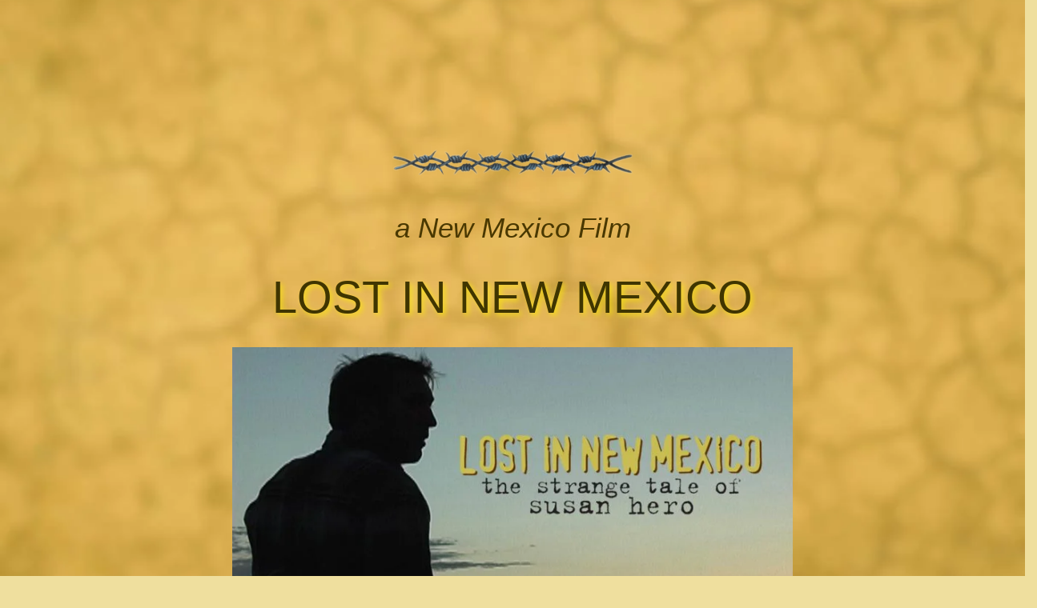

--- FILE ---
content_type: text/html; charset=UTF-8
request_url: https://www.lostinnewmexico.com/
body_size: 30551
content:
<!doctype html><html lang="en-US"><head><script data-no-optimize="1">var litespeed_docref=sessionStorage.getItem("litespeed_docref");litespeed_docref&&(Object.defineProperty(document,"referrer",{get:function(){return litespeed_docref}}),sessionStorage.removeItem("litespeed_docref"));</script> <meta charset="UTF-8"><meta name="viewport" content="width=device-width, initial-scale=1.0"><link rel="pingback" href="https://www.lostinnewmexico.com/xmlrpc.php" /><meta name='robots' content='index, follow, max-image-preview:large, max-snippet:-1, max-video-preview:-1' /><title>New Mexico Film LOST IN NEW MEXICO 21st Century Road Movie</title><meta name="description" content="The New Mexico Film &#039;Lost in New Mexico&#039; is a 21st Century Cloning Road Movie produced in New Mexico USA. Written &amp; Directed by Jason Rosette" /><link rel="canonical" href="https://www.lostinnewmexico.com/" /><meta property="og:locale" content="en_US" /><meta property="og:type" content="website" /><meta property="og:title" content="New Mexico Film LOST IN NEW MEXICO 21st Century Road Movie" /><meta property="og:description" content="The New Mexico Film &#039;Lost in New Mexico&#039; is a 21st Century Cloning Road Movie produced in New Mexico USA. Written &amp; Directed by Jason Rosette" /><meta property="og:url" content="https://www.lostinnewmexico.com/" /><meta property="og:site_name" content="Lost in New Mexico" /><meta property="article:publisher" content="https://web.facebook.com/LOSTINNEWMEXICO" /><meta property="article:modified_time" content="2022-11-02T05:16:00+00:00" /><meta property="og:image" content="http://www.lostinnewmexico.com/wp-content/uploads/2022/10/barbed_wire-300x33.png" /><meta name="twitter:card" content="summary_large_image" /> <script type="application/ld+json" class="yoast-schema-graph">{"@context":"https://schema.org","@graph":[{"@type":"WebPage","@id":"https://www.lostinnewmexico.com/","url":"https://www.lostinnewmexico.com/","name":"New Mexico Film LOST IN NEW MEXICO 21st Century Road Movie","isPartOf":{"@id":"https://www.lostinnewmexico.com/#website"},"about":{"@id":"https://www.lostinnewmexico.com/#organization"},"primaryImageOfPage":{"@id":"https://www.lostinnewmexico.com/#primaryimage"},"image":{"@id":"https://www.lostinnewmexico.com/#primaryimage"},"thumbnailUrl":"http://www.lostinnewmexico.com/wp-content/uploads/2022/10/barbed_wire-300x33.png","datePublished":"2022-09-13T10:02:32+00:00","dateModified":"2022-11-02T05:16:00+00:00","description":"The New Mexico Film 'Lost in New Mexico' is a 21st Century Cloning Road Movie produced in New Mexico USA. Written & Directed by Jason Rosette","breadcrumb":{"@id":"https://www.lostinnewmexico.com/#breadcrumb"},"inLanguage":"en-US","potentialAction":[{"@type":"ReadAction","target":["https://www.lostinnewmexico.com/"]}]},{"@type":"ImageObject","inLanguage":"en-US","@id":"https://www.lostinnewmexico.com/#primaryimage","url":"http://www.lostinnewmexico.com/wp-content/uploads/2022/10/barbed_wire-300x33.png","contentUrl":"http://www.lostinnewmexico.com/wp-content/uploads/2022/10/barbed_wire-300x33.png"},{"@type":"BreadcrumbList","@id":"https://www.lostinnewmexico.com/#breadcrumb","itemListElement":[{"@type":"ListItem","position":1,"name":"Home"}]},{"@type":"WebSite","@id":"https://www.lostinnewmexico.com/#website","url":"https://www.lostinnewmexico.com/","name":"Lost in New Mexico","description":"A 21st Century Road Movie Made in New Mexico, USA","publisher":{"@id":"https://www.lostinnewmexico.com/#organization"},"potentialAction":[{"@type":"SearchAction","target":{"@type":"EntryPoint","urlTemplate":"https://www.lostinnewmexico.com/?s={search_term_string}"},"query-input":"required name=search_term_string"}],"inLanguage":"en-US"},{"@type":"Organization","@id":"https://www.lostinnewmexico.com/#organization","name":"New Mexico Film, 'Lost in New Mexico'","url":"https://www.lostinnewmexico.com/","logo":{"@type":"ImageObject","inLanguage":"en-US","@id":"https://www.lostinnewmexico.com/#/schema/logo/image/","url":"https://www.lostinnewmexico.com/wp-content/uploads/2018/08/cropped-Sherrif_Badge_Icon_LINM.png","contentUrl":"https://www.lostinnewmexico.com/wp-content/uploads/2018/08/cropped-Sherrif_Badge_Icon_LINM.png","width":512,"height":512,"caption":"New Mexico Film, 'Lost in New Mexico'"},"image":{"@id":"https://www.lostinnewmexico.com/#/schema/logo/image/"},"sameAs":["https://web.facebook.com/LOSTINNEWMEXICO"]}]}</script> <link rel='dns-prefetch' href='//www.youtube.com' /><link rel='dns-prefetch' href='//fonts.googleapis.com' /><link rel="alternate" type="application/rss+xml" title="Lost in New Mexico &raquo; Feed" href="https://www.lostinnewmexico.com/feed/" /><link rel="alternate" type="application/rss+xml" title="Lost in New Mexico &raquo; Comments Feed" href="https://www.lostinnewmexico.com/comments/feed/" /><link rel="preload" href="https://www.lostinnewmexico.com/wp-content/plugins/bb-plugin/fonts/fontawesome/5.15.4/webfonts/fa-solid-900.woff2" as="font" type="font/woff2" crossorigin="anonymous"><link rel="preload" href="https://www.lostinnewmexico.com/wp-content/plugins/bb-plugin/fonts/fontawesome/5.15.4/webfonts/fa-regular-400.woff2" as="font" type="font/woff2" crossorigin="anonymous">
 <script src="//www.googletagmanager.com/gtag/js?id=G-7PHPT54VB7"  data-cfasync="false" data-wpfc-render="false" type="text/javascript" async></script> <script data-cfasync="false" data-wpfc-render="false" type="text/javascript">var mi_version = '9.11.1';
				var mi_track_user = true;
				var mi_no_track_reason = '';
								var MonsterInsightsDefaultLocations = {"page_location":"https:\/\/www.lostinnewmexico.com\/"};
								if ( typeof MonsterInsightsPrivacyGuardFilter === 'function' ) {
					var MonsterInsightsLocations = (typeof MonsterInsightsExcludeQuery === 'object') ? MonsterInsightsPrivacyGuardFilter( MonsterInsightsExcludeQuery ) : MonsterInsightsPrivacyGuardFilter( MonsterInsightsDefaultLocations );
				} else {
					var MonsterInsightsLocations = (typeof MonsterInsightsExcludeQuery === 'object') ? MonsterInsightsExcludeQuery : MonsterInsightsDefaultLocations;
				}

								var disableStrs = [
										'ga-disable-G-7PHPT54VB7',
									];

				/* Function to detect opted out users */
				function __gtagTrackerIsOptedOut() {
					for (var index = 0; index < disableStrs.length; index++) {
						if (document.cookie.indexOf(disableStrs[index] + '=true') > -1) {
							return true;
						}
					}

					return false;
				}

				/* Disable tracking if the opt-out cookie exists. */
				if (__gtagTrackerIsOptedOut()) {
					for (var index = 0; index < disableStrs.length; index++) {
						window[disableStrs[index]] = true;
					}
				}

				/* Opt-out function */
				function __gtagTrackerOptout() {
					for (var index = 0; index < disableStrs.length; index++) {
						document.cookie = disableStrs[index] + '=true; expires=Thu, 31 Dec 2099 23:59:59 UTC; path=/';
						window[disableStrs[index]] = true;
					}
				}

				if ('undefined' === typeof gaOptout) {
					function gaOptout() {
						__gtagTrackerOptout();
					}
				}
								window.dataLayer = window.dataLayer || [];

				window.MonsterInsightsDualTracker = {
					helpers: {},
					trackers: {},
				};
				if (mi_track_user) {
					function __gtagDataLayer() {
						dataLayer.push(arguments);
					}

					function __gtagTracker(type, name, parameters) {
						if (!parameters) {
							parameters = {};
						}

						if (parameters.send_to) {
							__gtagDataLayer.apply(null, arguments);
							return;
						}

						if (type === 'event') {
														parameters.send_to = monsterinsights_frontend.v4_id;
							var hookName = name;
							if (typeof parameters['event_category'] !== 'undefined') {
								hookName = parameters['event_category'] + ':' + name;
							}

							if (typeof MonsterInsightsDualTracker.trackers[hookName] !== 'undefined') {
								MonsterInsightsDualTracker.trackers[hookName](parameters);
							} else {
								__gtagDataLayer('event', name, parameters);
							}
							
						} else {
							__gtagDataLayer.apply(null, arguments);
						}
					}

					__gtagTracker('js', new Date());
					__gtagTracker('set', {
						'developer_id.dZGIzZG': true,
											});
					if ( MonsterInsightsLocations.page_location ) {
						__gtagTracker('set', MonsterInsightsLocations);
					}
										__gtagTracker('config', 'G-7PHPT54VB7', {"forceSSL":"true"} );
										window.gtag = __gtagTracker;										(function () {
						/* https://developers.google.com/analytics/devguides/collection/analyticsjs/ */
						/* ga and __gaTracker compatibility shim. */
						var noopfn = function () {
							return null;
						};
						var newtracker = function () {
							return new Tracker();
						};
						var Tracker = function () {
							return null;
						};
						var p = Tracker.prototype;
						p.get = noopfn;
						p.set = noopfn;
						p.send = function () {
							var args = Array.prototype.slice.call(arguments);
							args.unshift('send');
							__gaTracker.apply(null, args);
						};
						var __gaTracker = function () {
							var len = arguments.length;
							if (len === 0) {
								return;
							}
							var f = arguments[len - 1];
							if (typeof f !== 'object' || f === null || typeof f.hitCallback !== 'function') {
								if ('send' === arguments[0]) {
									var hitConverted, hitObject = false, action;
									if ('event' === arguments[1]) {
										if ('undefined' !== typeof arguments[3]) {
											hitObject = {
												'eventAction': arguments[3],
												'eventCategory': arguments[2],
												'eventLabel': arguments[4],
												'value': arguments[5] ? arguments[5] : 1,
											}
										}
									}
									if ('pageview' === arguments[1]) {
										if ('undefined' !== typeof arguments[2]) {
											hitObject = {
												'eventAction': 'page_view',
												'page_path': arguments[2],
											}
										}
									}
									if (typeof arguments[2] === 'object') {
										hitObject = arguments[2];
									}
									if (typeof arguments[5] === 'object') {
										Object.assign(hitObject, arguments[5]);
									}
									if ('undefined' !== typeof arguments[1].hitType) {
										hitObject = arguments[1];
										if ('pageview' === hitObject.hitType) {
											hitObject.eventAction = 'page_view';
										}
									}
									if (hitObject) {
										action = 'timing' === arguments[1].hitType ? 'timing_complete' : hitObject.eventAction;
										hitConverted = mapArgs(hitObject);
										__gtagTracker('event', action, hitConverted);
									}
								}
								return;
							}

							function mapArgs(args) {
								var arg, hit = {};
								var gaMap = {
									'eventCategory': 'event_category',
									'eventAction': 'event_action',
									'eventLabel': 'event_label',
									'eventValue': 'event_value',
									'nonInteraction': 'non_interaction',
									'timingCategory': 'event_category',
									'timingVar': 'name',
									'timingValue': 'value',
									'timingLabel': 'event_label',
									'page': 'page_path',
									'location': 'page_location',
									'title': 'page_title',
									'referrer' : 'page_referrer',
								};
								for (arg in args) {
																		if (!(!args.hasOwnProperty(arg) || !gaMap.hasOwnProperty(arg))) {
										hit[gaMap[arg]] = args[arg];
									} else {
										hit[arg] = args[arg];
									}
								}
								return hit;
							}

							try {
								f.hitCallback();
							} catch (ex) {
							}
						};
						__gaTracker.create = newtracker;
						__gaTracker.getByName = newtracker;
						__gaTracker.getAll = function () {
							return [];
						};
						__gaTracker.remove = noopfn;
						__gaTracker.loaded = true;
						window['__gaTracker'] = __gaTracker;
					})();
									} else {
										console.log("");
					(function () {
						function __gtagTracker() {
							return null;
						}

						window['__gtagTracker'] = __gtagTracker;
						window['gtag'] = __gtagTracker;
					})();
									}</script> <style id="litespeed-ccss">ul{box-sizing:border-box}:root{--wp--preset--font-size--normal:16px;--wp--preset--font-size--huge:42px}.aligncenter{clear:both}body{--wp--preset--color--black:#000;--wp--preset--color--cyan-bluish-gray:#abb8c3;--wp--preset--color--white:#fff;--wp--preset--color--pale-pink:#f78da7;--wp--preset--color--vivid-red:#cf2e2e;--wp--preset--color--luminous-vivid-orange:#ff6900;--wp--preset--color--luminous-vivid-amber:#fcb900;--wp--preset--color--light-green-cyan:#7bdcb5;--wp--preset--color--vivid-green-cyan:#00d084;--wp--preset--color--pale-cyan-blue:#8ed1fc;--wp--preset--color--vivid-cyan-blue:#0693e3;--wp--preset--color--vivid-purple:#9b51e0;--wp--preset--gradient--vivid-cyan-blue-to-vivid-purple:linear-gradient(135deg,rgba(6,147,227,1) 0%,#9b51e0 100%);--wp--preset--gradient--light-green-cyan-to-vivid-green-cyan:linear-gradient(135deg,#7adcb4 0%,#00d082 100%);--wp--preset--gradient--luminous-vivid-amber-to-luminous-vivid-orange:linear-gradient(135deg,rgba(252,185,0,1) 0%,rgba(255,105,0,1) 100%);--wp--preset--gradient--luminous-vivid-orange-to-vivid-red:linear-gradient(135deg,rgba(255,105,0,1) 0%,#cf2e2e 100%);--wp--preset--gradient--very-light-gray-to-cyan-bluish-gray:linear-gradient(135deg,#eee 0%,#a9b8c3 100%);--wp--preset--gradient--cool-to-warm-spectrum:linear-gradient(135deg,#4aeadc 0%,#9778d1 20%,#cf2aba 40%,#ee2c82 60%,#fb6962 80%,#fef84c 100%);--wp--preset--gradient--blush-light-purple:linear-gradient(135deg,#ffceec 0%,#9896f0 100%);--wp--preset--gradient--blush-bordeaux:linear-gradient(135deg,#fecda5 0%,#fe2d2d 50%,#6b003e 100%);--wp--preset--gradient--luminous-dusk:linear-gradient(135deg,#ffcb70 0%,#c751c0 50%,#4158d0 100%);--wp--preset--gradient--pale-ocean:linear-gradient(135deg,#fff5cb 0%,#b6e3d4 50%,#33a7b5 100%);--wp--preset--gradient--electric-grass:linear-gradient(135deg,#caf880 0%,#71ce7e 100%);--wp--preset--gradient--midnight:linear-gradient(135deg,#020381 0%,#2874fc 100%);--wp--preset--font-size--small:13px;--wp--preset--font-size--medium:20px;--wp--preset--font-size--large:36px;--wp--preset--font-size--x-large:42px;--wp--preset--spacing--20:.44rem;--wp--preset--spacing--30:.67rem;--wp--preset--spacing--40:1rem;--wp--preset--spacing--50:1.5rem;--wp--preset--spacing--60:2.25rem;--wp--preset--spacing--70:3.38rem;--wp--preset--spacing--80:5.06rem;--wp--preset--shadow--natural:6px 6px 9px rgba(0,0,0,.2);--wp--preset--shadow--deep:12px 12px 50px rgba(0,0,0,.4);--wp--preset--shadow--sharp:6px 6px 0px rgba(0,0,0,.2);--wp--preset--shadow--outlined:6px 6px 0px -3px rgba(255,255,255,1),6px 6px rgba(0,0,0,1);--wp--preset--shadow--crisp:6px 6px 0px rgba(0,0,0,1)}.fl-builder-content *,.fl-builder-content *:before,.fl-builder-content *:after{-webkit-box-sizing:border-box;-moz-box-sizing:border-box;box-sizing:border-box}.fl-row:before,.fl-row:after,.fl-row-content:before,.fl-row-content:after,.fl-col-group:before,.fl-col-group:after,.fl-col:before,.fl-col:after,.fl-module:before,.fl-module:after,.fl-module-content:before,.fl-module-content:after{display:table;content:" "}.fl-row:after,.fl-row-content:after,.fl-col-group:after,.fl-col:after,.fl-module:after,.fl-module-content:after{clear:both}.fl-row,.fl-row-content{margin-left:auto;margin-right:auto}.fl-row-content-wrap{position:relative}.fl-col{float:left;min-height:1px}.fl-module img{max-width:100%}.fl-row-content-wrap{margin:0}.fl-row-content-wrap{padding:20px}.fl-row-fixed-width{max-width:1100px}.fl-col-content{margin:0}.fl-col-content{padding:0}.fl-module-content{margin:20px}@media (max-width:768px){.fl-row-content-wrap{background-attachment:scroll!important}.fl-col{clear:both;float:none;margin-left:auto;margin-right:auto;width:auto!important}.fl-row[data-node] .fl-row-content-wrap{margin:0;padding-left:0;padding-right:0}.fl-col[data-node] .fl-col-content{margin:0;padding-left:0;padding-right:0}}.fl-node-rglzs8axypcd>.fl-row-content-wrap{margin-bottom:0}.fl-node-rglzs8axypcd>.fl-row-content-wrap{padding-top:10px}.fl-node-f0k3temzacid .fl-row-content{max-width:846px}.fl-node-f0k3temzacid>.fl-row-content-wrap{margin-bottom:0}.fl-node-f0k3temzacid>.fl-row-content-wrap{padding-top:10px}.fl-node-34ycahs26jnr{width:100%}.fl-node-ixc1su562vdl{width:100%}.fl-node-u1nsq75jm3p6{width:100%}.fl-node-75h4s9qvgorj>.fl-module-content{margin-top:0}.fl-builder-content .fl-node-iyqo7lehd9k1 .fl-rich-text{font-weight:400}.fl-node-iyqo7lehd9k1>.fl-module-content{margin-top:5px;margin-bottom:0}.fl-builder-content .fl-node-5g2vx0y94amd .fl-rich-text{font-weight:400}.fl-node-5g2vx0y94amd>.fl-module-content{margin-bottom:5px}.fl-module-heading .fl-heading{padding:0!important;margin:0!important}.fl-row .fl-col .fl-node-2kxj0sbze1w3 h1.fl-heading .fl-heading-text,.fl-node-2kxj0sbze1w3 h1.fl-heading .fl-heading-text{color:#3f3500}.fl-node-2kxj0sbze1w3.fl-module-heading .fl-heading{font-weight:400;text-align:center;text-shadow:3px 3px 6px rgba(255,238,0,.71)}.fl-node-2kxj0sbze1w3>.fl-module-content{margin-top:5px;margin-bottom:10px}.fl-builder-content .fl-node-lt02z16gefcs .fl-rich-text{font-weight:400}.fl-node-lt02z16gefcs>.fl-module-content{margin-bottom:10px}.fl-builder .main-container .container{width:auto;padding:0}.fl-builder .main-container>section{padding:0}.rev_slider_wrapper{position:relative;z-index:0;width:100%}.rev_slider{position:relative;overflow:visible}.rev_slider img{max-width:none!important;margin:0;padding:0;border:none}.rev_slider>ul,.rev_slider>ul>li,.rev_slider>ul>li:before{list-style:none!important;position:absolute;margin:0!important;padding:0!important;overflow-x:visible;overflow-y:visible;list-style-type:none!important;background-image:none;background-position:0 0;text-indent:0em;top:0;left:0}.rev_slider>ul>li,.rev_slider>ul>li:before{visibility:hidden}.rev_slider .tp-caption{position:relative;visibility:hidden;white-space:nowrap;display:block;-webkit-font-smoothing:antialiased!important;z-index:1}.fullscreen-container{position:relative;padding:0}.tp-caption .frontcorner{width:0;height:0;border-left:40px solid transparent;border-right:0 solid transparent;border-top:40px solid #00a8ff;position:absolute;left:-40px;top:0}.tp-caption .backcornertop{width:0;height:0;border-left:0 solid transparent;border-right:40px solid transparent;border-top:40px solid #00a8ff;position:absolute;right:0;top:0}.tp-bannertimer{visibility:hidden;width:100%;height:5px;background:#000;background:rgba(0,0,0,.15);position:absolute;z-index:200;top:0}.tp-bannertimer.tp-bottom{top:auto;bottom:0!important;height:5px}html{font-family:sans-serif;-webkit-text-size-adjust:100%;-ms-text-size-adjust:100%}body{margin:0}nav,section{display:block}a{background-color:transparent}h1{margin:.67em 0;font-size:2em}img{border:0}*{-webkit-box-sizing:border-box;-moz-box-sizing:border-box;box-sizing:border-box}:after,:before{-webkit-box-sizing:border-box;-moz-box-sizing:border-box;box-sizing:border-box}html{font-size:10px}body{font-family:"Helvetica Neue",Helvetica,Arial,sans-serif;font-size:14px;line-height:1.42857143;color:#333;background-color:#fff}a{color:#337ab7;text-decoration:none}img{vertical-align:middle}h1,h3{font-family:inherit;font-weight:500;line-height:1.1;color:inherit}h1,h3{margin-top:20px;margin-bottom:10px}h1{font-size:36px}h3{font-size:24px}p{margin:0 0 10px}ul{margin-top:0;margin-bottom:10px}.list-inline{padding-left:0;margin-left:-5px;list-style:none}.list-inline>li{display:inline-block;padding-right:5px;padding-left:5px}.container{padding-right:15px;padding-left:15px;margin-right:auto;margin-left:auto}@media (min-width:768px){.container{width:750px}}@media (min-width:992px){.container{width:970px}}@media (min-width:1200px){.container{width:1170px}}.row{margin-right:-15px;margin-left:-15px}.col-sm-12{position:relative;min-height:1px;padding-right:15px;padding-left:15px}@media (min-width:768px){.col-sm-12{float:left}.col-sm-12{width:100%}}.container:after,.container:before,.row:after,.row:before{display:table;content:" "}.container:after,.row:after{clear:both}@-ms-viewport{width:device-width}.visible-sm,.visible-xs{display:none!important}@media (max-width:767px){.visible-xs{display:block!important}}@media (min-width:768px) and (max-width:991px){.visible-sm{display:block!important}}[class^=ti-]{font-family:'themify';speak:none;font-style:normal;font-weight:400;font-variant:normal;text-transform:none;line-height:1;-webkit-font-smoothing:antialiased;-moz-osx-font-smoothing:grayscale}.ti-menu:before{content:"\e68e"}.ti-youtube:before{content:"\e728"}.ti-facebook:before{content:"\e741"}.ti-email:before{content:"\e75a"}body:after{content:url(/wp-content/themes/roneous/assets/img/lightbox/close.png) url(/wp-content/themes/roneous/assets/img/lightbox/loading.gif) url(/wp-content/themes/roneous/assets/img/lightbox/prev.png) url(/wp-content/themes/roneous/assets/img/lightbox/next.png);display:none}html body{font-size:15px;line-height:26px;font-family:Open Sans,arial,sans-serif;color:#663d00;font-weight:400;font-style:normal}::-webkit-selection{background:#1d1d1d;color:#fff}section{padding:72px 0;margin-bottom:0!important;position:relative}@media all and (max-width:768px){section{padding:40px 0}}.bg-dark{color:#fefefe}h1,h3,ul{margin-bottom:24px;margin-top:0;padding:0}h1,h3{font-family:Graduate,Arial,Helvetica,sans-serif;text-rendering:optimizeLegibility}h1,h3{font-weight:400;font-style:normal;color:#493800}a{color:#b74a0b;outline:0}.bg-dark{background:#1c1d1f}::-webkit-input-placeholder{letter-spacing:0;color:#999}:-moz-placeholder{letter-spacing:0;color:#999}::-moz-placeholder{letter-spacing:0;color:#999}:-ms-input-placeholder{letter-spacing:0;color:#999}.nav-container{-webkit-backface-visibility:hidden;max-width:100%;opacity:0}.nav-container nav{background:#fff;-webkit-backface-visibility:hidden;max-width:100%}.nav-container nav ul{margin-bottom:0}.nav-container nav .nav-utility{height:45px;line-height:43px;border-bottom:1px dotted rgba(40,38,43,.2);overflow:hidden}.nav-container nav .nav-utility i{position:relative;top:1px;font-size:14px}@media (max-width:768px){.nav-container nav .nav-utility .module{padding:0 15px}.nav-container nav .nav-utility .module.right .social-list{margin-right:-10px}}.nav-container nav .nav-bar{height:76px;max-height:76px;line-height:76px}.nav-container nav .nav-bar .module,.nav-container nav .nav-bar .module-group{height:76px}.nav-container nav .nav-bar a{display:block}.nav-container nav.bg-dark{background-color:#1d1d1d}.nav-container nav.bg-dark .logo-light{display:inline}.nav-container nav.bg-dark .logo-dark{display:none}.nav-container nav.bg-dark .nav-utility{border-bottom:1px dotted rgba(255,238,243,.2)}.nav-container nav.bg-dark .menu>li>a,.nav-container nav.bg-dark .module.widget-wrap i,.nav-container nav.bg-dark .nav-utility{color:#fff;opacity:.7}.module{padding:0 32px}.module,.module-group{display:inline-block}.module.left{float:left}.module.right,.module-group.right{float:right}.logo{max-height:71px}@media (max-width:990px){.logo{max-height:61px}}.logo-light{display:none}nav .menu{width:100%;height:76px;font-family:Graduate,Graduate,"Helvetica Neue",sans-serif;list-style:none}nav .menu li a{font-family:Graduate,Graduate,"Helvetica Neue",sans-serif;font-size:18px;text-transform:uppercase;font-weight:400;letter-spacing:1px;color:#493800;opacity:.5}nav .menu>li{margin-right:32px;float:left;position:relative;opacity:1}nav .menu>li:last-child{margin-right:0}nav .menu>li>a{font-size:18px;text-transform:uppercase}@media all and (max-width:1120px){nav .menu>li{margin-right:24px}}@media (min-width:991px){nav .menu>li{margin-right:0!important;padding-right:32px!important}nav .menu>li:last-child{padding-right:0!important}}.widget-wrap.module{padding:0 24px;position:relative;-webkit-touch-callout:none;margin:0}.widget-wrap.module i{font-size:20px;line-height:74px;opacity:.5;color:#493800}@media all and (max-width:1100px){.module.widget-wrap{padding:0 16px}}@media all and (max-width:990px){.nav-bar,.nav-bar .module-group,.nav-bar .module{height:auto;overflow:hidden}.nav-bar .module{padding:0 16px}.nav-bar .module-group{width:100%!important;padding:0}.nav-bar .module-group .module{display:block;float:none;width:100%}nav .menu{height:auto}nav .menu a{height:auto;line-height:24px;padding:4px 0;display:block}nav .menu li{line-height:24px;float:none;display:block;width:100%;max-width:100%}.widget-wrap.module:not(.language){line-height:40px;min-height:40px}.widget-wrap.module:not(.language) i{line-height:40px}.mobile-toggle i{line-height:74px!important}}@media all and (max-width:990px){.nav-container nav{background:#fff}.nav-container nav .nav-utility{display:block!important}.nav-container nav .module-group .menu>li>a{color:#bcbcbc!important;opacity:1!important}.nav-container nav .module-group .menu>li>a{background-color:#222;padding:12px 30px;line-height:1.7em;border-top:1px solid rgba(255,255,255,.1);border-bottom:1px solid rgba(0,0,0,.3)}}@media all and (min-width:991px){.nav-bar .module,.nav-bar .module-group{height:76px}}.module.widget-wrap.mobile-toggle{line-height:74px;max-height:76px}.module-group.right .module.left:first-child{padding-right:55px}@media (max-width:990px){.module-group.right .module.left:first-child{padding:0!important}}.social-list{margin:0;line-height:1}.social-list.list-inline li{padding:0}.social-list a{font-size:14px;color:#444;opacity:.9;width:44px;height:44px;line-height:44px;position:relative;display:inline-block;overflow:hidden;text-align:center}.bg-dark .social-list a{color:#fff}.mb24{margin-bottom:24px}body{overflow-x:hidden;font-size:14px;line-height:25px;-webkit-font-smoothing:antialiased;-moz-osx-font-smoothing:grayscale}.main-container{clear:both}.right{right:0}.container{position:relative}@media only screen and (max-width:768px) and (min-width:768px){.container{width:600px}}@media only screen and (max-width:767px) and (min-width:480px){.container{width:440px}}@media only screen and (max-width:479px){.container{width:295px}}br:empty{margin-bottom:0!important}.post-content ul{margin:0 0 20px;padding:0}.aligncenter,.alignnone{margin-bottom:25px}.alignnone{display:block}.aligncenter{display:block;margin-right:auto;margin-left:auto;text-align:center}.post-content ul{list-style:square;list-style-position:inside;margin-left:20px;padding-left:0}.comments .no-comments{display:none}h1{font-size:56px;line-height:64px}h3{font-size:35px;line-height:42px}@media all and (max-width:767px){h1{font-size:26px;line-height:40px;font-weight:300}h3{font-size:24px;line-height:32px}}p{font-weight:400}.sub{font-size:13px}a,a:visited{text-decoration:none;outline:none}ul{list-style:none}.list-inline{margin-left:0}.list-inline>li{padding:0 8px}.list-inline>li:last-child{padding-right:0}.list-inline>li:first-child{padding-left:0}@media all and (max-width:767px){br{display:none}}img{max-width:100%;height:auto}@media screen and (max-width:480px){section .container .row{margin:0}}@media (max-width:990px){.logo{width:auto}.nav-container nav .nav-bar>.module:first-child{width:60%}}@media (max-width:991px){.module-group.right .module.left:first-child{padding-right:16px}}@media (max-width:990px){.nav-container nav .module-group .menu>li>a{background-color:#ffd700!important;border:none}.nav-container nav .module-group .menu>li>a{color:#bf0a30!important}}body.custom-background{background-color:#efdf9e;background-image:url("https://www.lostinnewmexico.com/wp-content/uploads/2018/08/cracked_earth_texture_reduced_yellow.jpg");background-position:center center;background-size:cover;background-repeat:repeat;background-attachment:fixed}nav .menu>li>a{font-size:16px}:root{--wpforms-field-border-radius:3px;--wpforms-field-background-color:#fff;--wpforms-field-border-color:rgba(0,0,0,.25);--wpforms-field-text-color:rgba(0,0,0,.7);--wpforms-label-color:rgba(0,0,0,.85);--wpforms-label-sublabel-color:rgba(0,0,0,.55);--wpforms-label-error-color:#d63637;--wpforms-button-border-radius:3px;--wpforms-button-background-color:#066aab;--wpforms-button-text-color:#fff;--wpforms-field-size-input-height:43px;--wpforms-field-size-input-spacing:15px;--wpforms-field-size-font-size:16px;--wpforms-field-size-line-height:19px;--wpforms-field-size-padding-h:14px;--wpforms-field-size-checkbox-size:16px;--wpforms-field-size-sublabel-spacing:5px;--wpforms-field-size-icon-size:1;--wpforms-label-size-font-size:16px;--wpforms-label-size-line-height:19px;--wpforms-label-size-sublabel-font-size:14px;--wpforms-label-size-sublabel-line-height:17px;--wpforms-button-size-font-size:17px;--wpforms-button-size-height:41px;--wpforms-button-size-padding-h:15px;--wpforms-button-size-margin-top:10px}"+htmlDivCss+"
/* __INLINE__ */"+htmlDivCss+"
/* __INLINE__ */'+htmlDivCss+'
/* __INLINE__ */'+htmlDivCss+'</style><link rel="preload" data-asynced="1" data-optimized="2" as="style" onload="this.onload=null;this.rel='stylesheet'" href="https://www.lostinnewmexico.com/wp-content/litespeed/ucss/164a000e3cb8e891f3bc41e29517dbda.css?ver=776f1" /><script type="litespeed/javascript">!function(a){"use strict";var b=function(b,c,d){function e(a){return h.body?a():void setTimeout(function(){e(a)})}function f(){i.addEventListener&&i.removeEventListener("load",f),i.media=d||"all"}var g,h=a.document,i=h.createElement("link");if(c)g=c;else{var j=(h.body||h.getElementsByTagName("head")[0]).childNodes;g=j[j.length-1]}var k=h.styleSheets;i.rel="stylesheet",i.href=b,i.media="only x",e(function(){g.parentNode.insertBefore(i,c?g:g.nextSibling)});var l=function(a){for(var b=i.href,c=k.length;c--;)if(k[c].href===b)return a();setTimeout(function(){l(a)})};return i.addEventListener&&i.addEventListener("load",f),i.onloadcssdefined=l,l(f),i};"undefined"!=typeof exports?exports.loadCSS=b:a.loadCSS=b}("undefined"!=typeof global?global:this);!function(a){if(a.loadCSS){var b=loadCSS.relpreload={};if(b.support=function(){try{return a.document.createElement("link").relList.supports("preload")}catch(b){return!1}},b.poly=function(){for(var b=a.document.getElementsByTagName("link"),c=0;c<b.length;c++){var d=b[c];"preload"===d.rel&&"style"===d.getAttribute("as")&&(a.loadCSS(d.href,d,d.getAttribute("media")),d.rel=null)}},!b.support()){b.poly();var c=a.setInterval(b.poly,300);a.addEventListener&&a.addEventListener("load",function(){b.poly(),a.clearInterval(c)}),a.attachEvent&&a.attachEvent("onload",function(){a.clearInterval(c)})}}}(this);</script> <style id='classic-theme-styles-inline-css' type='text/css'>/*! This file is auto-generated */
.wp-block-button__link{color:#fff;background-color:#32373c;border-radius:9999px;box-shadow:none;text-decoration:none;padding:calc(.667em + 2px) calc(1.333em + 2px);font-size:1.125em}.wp-block-file__button{background:#32373c;color:#fff;text-decoration:none}</style><style id='global-styles-inline-css' type='text/css'>body{--wp--preset--color--black: #000000;--wp--preset--color--cyan-bluish-gray: #abb8c3;--wp--preset--color--white: #ffffff;--wp--preset--color--pale-pink: #f78da7;--wp--preset--color--vivid-red: #cf2e2e;--wp--preset--color--luminous-vivid-orange: #ff6900;--wp--preset--color--luminous-vivid-amber: #fcb900;--wp--preset--color--light-green-cyan: #7bdcb5;--wp--preset--color--vivid-green-cyan: #00d084;--wp--preset--color--pale-cyan-blue: #8ed1fc;--wp--preset--color--vivid-cyan-blue: #0693e3;--wp--preset--color--vivid-purple: #9b51e0;--wp--preset--gradient--vivid-cyan-blue-to-vivid-purple: linear-gradient(135deg,rgba(6,147,227,1) 0%,rgb(155,81,224) 100%);--wp--preset--gradient--light-green-cyan-to-vivid-green-cyan: linear-gradient(135deg,rgb(122,220,180) 0%,rgb(0,208,130) 100%);--wp--preset--gradient--luminous-vivid-amber-to-luminous-vivid-orange: linear-gradient(135deg,rgba(252,185,0,1) 0%,rgba(255,105,0,1) 100%);--wp--preset--gradient--luminous-vivid-orange-to-vivid-red: linear-gradient(135deg,rgba(255,105,0,1) 0%,rgb(207,46,46) 100%);--wp--preset--gradient--very-light-gray-to-cyan-bluish-gray: linear-gradient(135deg,rgb(238,238,238) 0%,rgb(169,184,195) 100%);--wp--preset--gradient--cool-to-warm-spectrum: linear-gradient(135deg,rgb(74,234,220) 0%,rgb(151,120,209) 20%,rgb(207,42,186) 40%,rgb(238,44,130) 60%,rgb(251,105,98) 80%,rgb(254,248,76) 100%);--wp--preset--gradient--blush-light-purple: linear-gradient(135deg,rgb(255,206,236) 0%,rgb(152,150,240) 100%);--wp--preset--gradient--blush-bordeaux: linear-gradient(135deg,rgb(254,205,165) 0%,rgb(254,45,45) 50%,rgb(107,0,62) 100%);--wp--preset--gradient--luminous-dusk: linear-gradient(135deg,rgb(255,203,112) 0%,rgb(199,81,192) 50%,rgb(65,88,208) 100%);--wp--preset--gradient--pale-ocean: linear-gradient(135deg,rgb(255,245,203) 0%,rgb(182,227,212) 50%,rgb(51,167,181) 100%);--wp--preset--gradient--electric-grass: linear-gradient(135deg,rgb(202,248,128) 0%,rgb(113,206,126) 100%);--wp--preset--gradient--midnight: linear-gradient(135deg,rgb(2,3,129) 0%,rgb(40,116,252) 100%);--wp--preset--font-size--small: 13px;--wp--preset--font-size--medium: 20px;--wp--preset--font-size--large: 36px;--wp--preset--font-size--x-large: 42px;--wp--preset--spacing--20: 0.44rem;--wp--preset--spacing--30: 0.67rem;--wp--preset--spacing--40: 1rem;--wp--preset--spacing--50: 1.5rem;--wp--preset--spacing--60: 2.25rem;--wp--preset--spacing--70: 3.38rem;--wp--preset--spacing--80: 5.06rem;--wp--preset--shadow--natural: 6px 6px 9px rgba(0, 0, 0, 0.2);--wp--preset--shadow--deep: 12px 12px 50px rgba(0, 0, 0, 0.4);--wp--preset--shadow--sharp: 6px 6px 0px rgba(0, 0, 0, 0.2);--wp--preset--shadow--outlined: 6px 6px 0px -3px rgba(255, 255, 255, 1), 6px 6px rgba(0, 0, 0, 1);--wp--preset--shadow--crisp: 6px 6px 0px rgba(0, 0, 0, 1);}:where(.is-layout-flex){gap: 0.5em;}:where(.is-layout-grid){gap: 0.5em;}body .is-layout-flow > .alignleft{float: left;margin-inline-start: 0;margin-inline-end: 2em;}body .is-layout-flow > .alignright{float: right;margin-inline-start: 2em;margin-inline-end: 0;}body .is-layout-flow > .aligncenter{margin-left: auto !important;margin-right: auto !important;}body .is-layout-constrained > .alignleft{float: left;margin-inline-start: 0;margin-inline-end: 2em;}body .is-layout-constrained > .alignright{float: right;margin-inline-start: 2em;margin-inline-end: 0;}body .is-layout-constrained > .aligncenter{margin-left: auto !important;margin-right: auto !important;}body .is-layout-constrained > :where(:not(.alignleft):not(.alignright):not(.alignfull)){max-width: var(--wp--style--global--content-size);margin-left: auto !important;margin-right: auto !important;}body .is-layout-constrained > .alignwide{max-width: var(--wp--style--global--wide-size);}body .is-layout-flex{display: flex;}body .is-layout-flex{flex-wrap: wrap;align-items: center;}body .is-layout-flex > *{margin: 0;}body .is-layout-grid{display: grid;}body .is-layout-grid > *{margin: 0;}:where(.wp-block-columns.is-layout-flex){gap: 2em;}:where(.wp-block-columns.is-layout-grid){gap: 2em;}:where(.wp-block-post-template.is-layout-flex){gap: 1.25em;}:where(.wp-block-post-template.is-layout-grid){gap: 1.25em;}.has-black-color{color: var(--wp--preset--color--black) !important;}.has-cyan-bluish-gray-color{color: var(--wp--preset--color--cyan-bluish-gray) !important;}.has-white-color{color: var(--wp--preset--color--white) !important;}.has-pale-pink-color{color: var(--wp--preset--color--pale-pink) !important;}.has-vivid-red-color{color: var(--wp--preset--color--vivid-red) !important;}.has-luminous-vivid-orange-color{color: var(--wp--preset--color--luminous-vivid-orange) !important;}.has-luminous-vivid-amber-color{color: var(--wp--preset--color--luminous-vivid-amber) !important;}.has-light-green-cyan-color{color: var(--wp--preset--color--light-green-cyan) !important;}.has-vivid-green-cyan-color{color: var(--wp--preset--color--vivid-green-cyan) !important;}.has-pale-cyan-blue-color{color: var(--wp--preset--color--pale-cyan-blue) !important;}.has-vivid-cyan-blue-color{color: var(--wp--preset--color--vivid-cyan-blue) !important;}.has-vivid-purple-color{color: var(--wp--preset--color--vivid-purple) !important;}.has-black-background-color{background-color: var(--wp--preset--color--black) !important;}.has-cyan-bluish-gray-background-color{background-color: var(--wp--preset--color--cyan-bluish-gray) !important;}.has-white-background-color{background-color: var(--wp--preset--color--white) !important;}.has-pale-pink-background-color{background-color: var(--wp--preset--color--pale-pink) !important;}.has-vivid-red-background-color{background-color: var(--wp--preset--color--vivid-red) !important;}.has-luminous-vivid-orange-background-color{background-color: var(--wp--preset--color--luminous-vivid-orange) !important;}.has-luminous-vivid-amber-background-color{background-color: var(--wp--preset--color--luminous-vivid-amber) !important;}.has-light-green-cyan-background-color{background-color: var(--wp--preset--color--light-green-cyan) !important;}.has-vivid-green-cyan-background-color{background-color: var(--wp--preset--color--vivid-green-cyan) !important;}.has-pale-cyan-blue-background-color{background-color: var(--wp--preset--color--pale-cyan-blue) !important;}.has-vivid-cyan-blue-background-color{background-color: var(--wp--preset--color--vivid-cyan-blue) !important;}.has-vivid-purple-background-color{background-color: var(--wp--preset--color--vivid-purple) !important;}.has-black-border-color{border-color: var(--wp--preset--color--black) !important;}.has-cyan-bluish-gray-border-color{border-color: var(--wp--preset--color--cyan-bluish-gray) !important;}.has-white-border-color{border-color: var(--wp--preset--color--white) !important;}.has-pale-pink-border-color{border-color: var(--wp--preset--color--pale-pink) !important;}.has-vivid-red-border-color{border-color: var(--wp--preset--color--vivid-red) !important;}.has-luminous-vivid-orange-border-color{border-color: var(--wp--preset--color--luminous-vivid-orange) !important;}.has-luminous-vivid-amber-border-color{border-color: var(--wp--preset--color--luminous-vivid-amber) !important;}.has-light-green-cyan-border-color{border-color: var(--wp--preset--color--light-green-cyan) !important;}.has-vivid-green-cyan-border-color{border-color: var(--wp--preset--color--vivid-green-cyan) !important;}.has-pale-cyan-blue-border-color{border-color: var(--wp--preset--color--pale-cyan-blue) !important;}.has-vivid-cyan-blue-border-color{border-color: var(--wp--preset--color--vivid-cyan-blue) !important;}.has-vivid-purple-border-color{border-color: var(--wp--preset--color--vivid-purple) !important;}.has-vivid-cyan-blue-to-vivid-purple-gradient-background{background: var(--wp--preset--gradient--vivid-cyan-blue-to-vivid-purple) !important;}.has-light-green-cyan-to-vivid-green-cyan-gradient-background{background: var(--wp--preset--gradient--light-green-cyan-to-vivid-green-cyan) !important;}.has-luminous-vivid-amber-to-luminous-vivid-orange-gradient-background{background: var(--wp--preset--gradient--luminous-vivid-amber-to-luminous-vivid-orange) !important;}.has-luminous-vivid-orange-to-vivid-red-gradient-background{background: var(--wp--preset--gradient--luminous-vivid-orange-to-vivid-red) !important;}.has-very-light-gray-to-cyan-bluish-gray-gradient-background{background: var(--wp--preset--gradient--very-light-gray-to-cyan-bluish-gray) !important;}.has-cool-to-warm-spectrum-gradient-background{background: var(--wp--preset--gradient--cool-to-warm-spectrum) !important;}.has-blush-light-purple-gradient-background{background: var(--wp--preset--gradient--blush-light-purple) !important;}.has-blush-bordeaux-gradient-background{background: var(--wp--preset--gradient--blush-bordeaux) !important;}.has-luminous-dusk-gradient-background{background: var(--wp--preset--gradient--luminous-dusk) !important;}.has-pale-ocean-gradient-background{background: var(--wp--preset--gradient--pale-ocean) !important;}.has-electric-grass-gradient-background{background: var(--wp--preset--gradient--electric-grass) !important;}.has-midnight-gradient-background{background: var(--wp--preset--gradient--midnight) !important;}.has-small-font-size{font-size: var(--wp--preset--font-size--small) !important;}.has-medium-font-size{font-size: var(--wp--preset--font-size--medium) !important;}.has-large-font-size{font-size: var(--wp--preset--font-size--large) !important;}.has-x-large-font-size{font-size: var(--wp--preset--font-size--x-large) !important;}
.wp-block-navigation a:where(:not(.wp-element-button)){color: inherit;}
:where(.wp-block-post-template.is-layout-flex){gap: 1.25em;}:where(.wp-block-post-template.is-layout-grid){gap: 1.25em;}
:where(.wp-block-columns.is-layout-flex){gap: 2em;}:where(.wp-block-columns.is-layout-grid){gap: 2em;}
.wp-block-pullquote{font-size: 1.5em;line-height: 1.6;}</style><style id='rs-plugin-settings-inline-css' type='text/css'>#rs-demo-id {}</style><style id='roneous-style-inline-css' type='text/css'>nav .menu > li ul,.module-group .widget_shopping_cart .product_list_widget li:hover,.widget-wrap .widget-inner { background: #ffd700!important;}.module-group .widget_shopping_cart .buttons{border-top-color:#ffd700!important;}.module-group .widget_shopping_cart .product_list_widget li{border-bottom-color:#ffd700!important;}.mega-menu > li{border-right-color:#ffd700!important;}nav .menu > li > ul li a, .mega-menu .has-dropdown > a, nav .has-dropdown:after, nav .menu > li ul > .has-dropdown:hover:after, nav .menu > li > ul > li a i, .nav-container nav.transparent.nav-show .menu li:not(.menu-item-btn) a, .nav-container nav.transparent.nav-show .widget-wrap.module i, .nav-container nav:not(.transparent) h1.logo, .nav-container nav.transparent.nav-show h1.logo {opacity: 1!important; color: #bf0a30!important;}@media (max-width: 990px) {.nav-container nav .module-group .menu > li > a, .nav-container nav .module-group .menu > li > span.no-link, .nav-container nav .module-group .widget-wrap a, .nav-container nav .module-group .widget-wrap .search {background-color: #ffd700!important; border: none;}.nav-container nav .module-group .menu > li > a, .nav-container nav .module-group .module.widget-wrap i, .nav-container nav .module-group .widget-wrap a,.nav-container nav .module-group .has-dropdown:after,.widget-wrap .search-form input{color: #bf0a30!important;}}.mega-menu .has-dropdown > a{border-bottom:none;}footer h1, footer h2, footer h3, footer h4, footer h5, footer h6{color:#eded9a;} .sub-footer .menu a:after{background:#21639e!important;} .footer-widget.bg-white .widget .tlg-posts-widget .tlg-posts-item .tlg-posts-content .tlg-posts-title:hover, .footer-widget.bg-white .widget .tlg-posts-widget .tlg-posts-item .tlg-posts-content .tlg-posts-title:focus,footer .sub-footer .social-list a,footer .sub-footer .menu a,.footer-widget .widget .twitter-feed .timePosted a, .footer-widget .widget .twitter-feed .timePosted a,.footer-widget .widget .twitter-feed .tweet a,footer a, footer a:hover, footer a:focus, footer h3 a, footer .widget_nav_menu li a, footer .widget_layered_nav li a, footer .widget_product_categories li a, footer .widget_categories .widget-archive li a, footer .widget_categories .post-categories li a, footer .widget_categories li a, footer .widget_archive .widget-archive li a, footer .widget_archive .post-categories li a, footer .widget_archive li a, footer .widget_meta li a, footer .widget_recent_entries li a, footer .widget_pages li a,footer .textwidget a{color:#21639e!important;} footer, footer .widget .title, footer .widget .widgettitle,.footer-widget .widget .twitter-feed .tweet,.footer-widget .widget .tlg-posts-widget .tlg-posts-item .tlg-posts-content .tlg-posts-date,footer .sub {color:#eded9a!important;} footer{background:#823a16!important;} footer .sub-footer, footer .sub-footer{background:#823a16!important;border-top-color:#823a16!important;}.bg-dark .widget .tlg-posts-widget .tlg-posts-item, .bg-graydark .widget .tlg-posts-widget .tlg-posts-item{border-bottom-color:#823a16!important;}</style> <script type="litespeed/javascript" data-src='https://www.lostinnewmexico.com/wp-content/plugins/google-analytics-for-wordpress/assets/js/frontend-gtag.min.js?ver=9.11.1' id='monsterinsights-frontend-script-js' data-wp-strategy='async'></script> <script data-cfasync="false" data-wpfc-render="false" type="text/javascript" id='monsterinsights-frontend-script-js-extra'>/*  */
var monsterinsights_frontend = {"js_events_tracking":"true","download_extensions":"doc,pdf,ppt,zip,xls,docx,pptx,xlsx","inbound_paths":"[]","home_url":"https:\/\/www.lostinnewmexico.com","hash_tracking":"false","v4_id":"G-7PHPT54VB7"};/*  */</script> <script type="litespeed/javascript" data-src='https://www.lostinnewmexico.com/wp-includes/js/jquery/jquery.min.js?ver=3.7.0' id='jquery-core-js'></script> <link rel="https://api.w.org/" href="https://www.lostinnewmexico.com/wp-json/" /><link rel="alternate" type="application/json" href="https://www.lostinnewmexico.com/wp-json/wp/v2/pages/23" /><link rel="EditURI" type="application/rsd+xml" title="RSD" href="https://www.lostinnewmexico.com/xmlrpc.php?rsd" /><meta name="generator" content="WordPress 6.3.7" /><link rel='shortlink' href='https://www.lostinnewmexico.com/' /><link rel="alternate" type="application/json+oembed" href="https://www.lostinnewmexico.com/wp-json/oembed/1.0/embed?url=https%3A%2F%2Fwww.lostinnewmexico.com%2F" /><link rel="alternate" type="text/xml+oembed" href="https://www.lostinnewmexico.com/wp-json/oembed/1.0/embed?url=https%3A%2F%2Fwww.lostinnewmexico.com%2F&#038;format=xml" /><style type="text/css">.recentcomments a{display:inline !important;padding:0 !important;margin:0 !important;}</style><style type="text/css" id="custom-background-css">body.custom-background { background-color: #efdf9e; background-image: url("https://www.lostinnewmexico.com/wp-content/uploads/2018/08/cracked_earth_texture_reduced_yellow.jpg.webp"); background-position: center center; background-size: cover; background-repeat: repeat; background-attachment: fixed; }</style><meta name="generator" content="Powered by Slider Revolution 5.4.8 - responsive, Mobile-Friendly Slider Plugin for WordPress with comfortable drag and drop interface." /><link rel="icon" href="https://www.lostinnewmexico.com/wp-content/uploads/2018/08/cropped-Sherrif_Badge_Icon_LINM-32x32.png" sizes="32x32" /><link rel="icon" href="https://www.lostinnewmexico.com/wp-content/uploads/2018/08/cropped-Sherrif_Badge_Icon_LINM-192x192.png" sizes="192x192" /><link rel="apple-touch-icon" href="https://www.lostinnewmexico.com/wp-content/uploads/2018/08/cropped-Sherrif_Badge_Icon_LINM-180x180.png" /><meta name="msapplication-TileImage" content="https://www.lostinnewmexico.com/wp-content/uploads/2018/08/cropped-Sherrif_Badge_Icon_LINM-270x270.png" /><style type="text/css" id="wp-custom-css">.container.main-content-area {
    width: 1270px;
}
nav .menu>li>a {font-size: 16px;}</style></head><body class="home page-template-default page page-id-23 custom-background fl-builder normal-layout"><div class="nav-container"><nav class="bg-dark"><div class="nav-utility"><div class="module left"><i class="ti-email">&nbsp;</i>
<span class="sub">camerado [at] camerado [dot] com</span></div><div class="module right"><ul class="list-inline social-list mb24"><li><a href="https://www.facebook.com/LOSTINNEWMEXICO/" target="_blank"><i class="ti-facebook"></i></a></li><li><a href="https://www.youtube.com/camerado" target="_blank"><i class="ti-youtube"></i></a></li></ul></div></div><div class="nav-bar"><div class="module left">
<a href="https://www.lostinnewmexico.com/">
<img data-lazyloaded="1" src="[data-uri]" width="75" height="75" class="logo logo-light" alt="Lost in New Mexico" data-src="http://www.lostinnewmexico.com/wp-content/uploads/2018/08/Sherrif_Badge_LINM_Logo.png.webp" />
<img data-lazyloaded="1" src="[data-uri]" width="75" height="75" class="logo logo-dark" alt="Lost in New Mexico" data-src="http://www.lostinnewmexico.com/wp-content/uploads/2018/08/Sherrif_Badge_LINM_Logo.png.webp" />
</a></div><div class="module widget-wrap mobile-toggle right visible-sm visible-xs">
<i class="ti-menu"></i></div><div class="module-group right"><div class="module left"><ul id="menu-linm-main-menu" class="menu"><li id="menu-item-28"  class="menu-item menu-item-type-post_type menu-item-object-page menu-item-home current-menu-item page_item page-item-23 current_page_item menu-item-28 active"><a href="https://www.lostinnewmexico.com/">HOME</a><li id="menu-item-167"  class="menu-item menu-item-type-post_type menu-item-object-page menu-item-167"><a href="https://www.lostinnewmexico.com/about-lost-in-new-mexico-film/">ABOUT ‘LOST IN NEW MEXICO’</a><li id="menu-item-359"  class="menu-item menu-item-type-post_type menu-item-object-page menu-item-359"><a href="https://www.lostinnewmexico.com/see-lost-in-new-mexico/">See ‘Lost in New Mexico’</a><li id="menu-item-409"  class="menu-item menu-item-type-post_type menu-item-object-page menu-item-409"><a href="https://www.lostinnewmexico.com/new-mexico-film-plex-tv/">Updates</a><li id="menu-item-355"  class="menu-item menu-item-type-post_type menu-item-object-page menu-item-355"><a href="https://www.lostinnewmexico.com/press-pr/">Press &#038; PR</a><li id="menu-item-225"  class="menu-item menu-item-type-post_type menu-item-object-page menu-item-225"><a href="https://www.lostinnewmexico.com/lost-in-new-mexico-tshirt-merch/">MERCH</a></ul></div></div></div></nav></div><div class="main-container"><section id="page-23" class="post-23 page type-page status-publish hentry"><div class="container"><div class="row"><div class="col-sm-12 post-content"><div class="fl-builder-content fl-builder-content-23 fl-builder-content-primary fl-builder-global-templates-locked" data-post-id="23"><div class="fl-row fl-row-full-width fl-row-bg-color fl-node-rglzs8axypcd" data-node="rglzs8axypcd"><div class="fl-row-content-wrap"><div class="fl-row-content fl-row-fixed-width fl-node-content"><div class="fl-col-group fl-node-2gkjnstva3id" data-node="2gkjnstva3id"><div class="fl-col fl-node-34ycahs26jnr" data-node="34ycahs26jnr"><div class="fl-col-content fl-node-content"><div class="fl-module fl-module-html fl-node-75h4s9qvgorj" data-node="75h4s9qvgorj"><div class="fl-module-content fl-node-content"><div class="fl-html"><div id="rev_slider_2_1_wrapper" class="rev_slider_wrapper fullscreen-container" data-source="gallery" data-aimg=""  data-amobile="enabled"  data-aie8="enabled"  style="background:transparent;padding:0px;"><div id="rev_slider_2_1" class="rev_slider fullscreenbanner" style="display:none;" data-version="5.4.8"><ul><li data-index="rs-5" data-transition="crossfade" data-slotamount="default" data-hideafterloop="0" data-hideslideonmobile="off"  data-easein="default" data-easeout="default" data-masterspeed="500"  data-thumb="https://www.lostinnewmexico.com/wp-content/uploads/2019/10/LINM_slideshow_main_3-1-100x50.jpg"  data-delay="8000"  data-rotate="0"  data-saveperformance="off"  data-title="Slide" data-param1="" data-param2="" data-param3="" data-param4="" data-param5="" data-param6="" data-param7="" data-param8="" data-param9="" data-param10="" data-description="">
<img data-lazyloaded="1" src="[data-uri]" decoding="async" data-src="https://www.lostinnewmexico.com/wp-content/uploads/2019/10/LINM_slideshow_main_3-1.jpg"  alt="New Mexico film, 'Lost in New Mexico' by filmmaker Jason Rosette" title="LINM_slideshow_main_3"  width="2560" height="1440" data-bgposition="center center" data-kenburns="on" data-duration="20000" data-ease="Power2.easeOut" data-scalestart="100" data-scaleend="110" data-rotatestart="0" data-rotateend="0" data-blurstart="0" data-blurend="0" data-offsetstart="0 0" data-offsetend="0 0" data-bgparallax="off" class="rev-slidebg" data-no-retina><div class="tp-caption   tp-resizeme"
id="slide-5-layer-2"
data-x="['center','center','center','center']" data-hoffset="['-6','0','1','0']"
data-y="['top','top','top','top']" data-voffset="['493','473','460','382']"
data-fontsize="['25','20','15','18']"
data-color="['rgb(255,224,104)','rgba(255,255,255,1)','rgba(255,255,255,1)','rgba(255,255,255,1)']"
data-width="['569','none','none','351']"
data-height="['none','none','none','56']"
data-whitespace="['nowrap','nowrap','nowrap','normal']"
data-type="text"
data-responsive_offset="on"data-frames='[{"delay":1000,"speed":1000,"sfxcolor":"#ffffff","sfx_effect":"blockfromleft","frame":"0","from":"z:0;rX:0deg;rY:0;rZ:0;sX:1.5;sY:1.5;skX:0;skY:0;opacity:0;","to":"o:1;","ease":"Power3.easeOut"},{"delay":"wait","speed":300,"frame":"999","to":"opacity:0;","ease":"nothing"}]'
data-textAlign="['center','center','center','center']"
data-paddingtop="[5,5,5,5]"
data-paddingright="[5,5,5,5]"
data-paddingbottom="[5,5,5,5]"
data-paddingleft="[5,5,5,5]"style="z-index: 5; min-width: 569px; max-width: 569px; white-space: nowrap; font-size: 25px; line-height: 22px; font-weight: 400; color: #ffe068; letter-spacing: px;font-family:Droid Serif;text-transform:uppercase;background-color:rgba(84,40,15,0.5);border-radius:5px 5px 5px 5px;text-shadow:2px 2px 2px black;cursor:pointer;">The Strange Tale of Susan Hero<div class='frontcorner'></div></div><div class="tp-caption   tp-resizeme  letter-spacing-title"
id="slide-5-layer-1"
data-x="['center','center','center','center']" data-hoffset="['-7','0','0','0']"
data-y="['top','top','top','middle']" data-voffset="['377','360','360','-70']"
data-fontsize="['80','80','60','60']"
data-lineheight="['105','90','90','72']"
data-fontweight="['400','700','700','700']"
data-color="['rgb(255,224,104)','rgba(255,255,255,1)','rgba(255,255,255,1)','rgba(255,255,255,1)']"
data-width="['1032','955','955','409']"
data-height="['91','none','none','145']"
data-whitespace="['nowrap','normal','normal','normal']"
data-type="text"
data-responsive_offset="on"data-frames='[{"delay":770,"speed":1000,"sfxcolor":"#ffffff","sfx_effect":"blockfromleft","frame":"0","from":"z:0;rX:0deg;rY:0;rZ:0;sX:1.5;sY:1.5;skX:0;skY:0;opacity:0;","to":"o:1;","ease":"Power3.easeOut"},{"delay":"wait","speed":300,"frame":"999","to":"opacity:0;","ease":"nothing"}]'
data-textAlign="['center','center','center','center']"
data-paddingtop="[0,0,0,0]"
data-paddingright="[0,0,0,0]"
data-paddingbottom="[0,0,0,0]"
data-paddingleft="[0,0,0,0]"style="z-index: 6; min-width: 1032px; max-width: 1032px; max-width: 91px; max-width: 91px; white-space: nowrap; font-size: 80px; line-height: 105px; font-weight: 400; color: #ffe068; letter-spacing: px;font-family:Armata;text-transform:uppercase;text-shadow:2px 2px 5px black;cursor:pointer;">Lost in New Mexico<div class='frontcorner'></div></div></li><li data-index="rs-6" data-transition="crossfade" data-slotamount="default" data-hideafterloop="0" data-hideslideonmobile="off"  data-easein="default" data-easeout="default" data-masterspeed="500"  data-thumb="https://www.lostinnewmexico.com/wp-content/uploads/2019/10/LINM_slideshow_main_4-1-100x50.jpg"  data-delay="6030"  data-rotate="0"  data-saveperformance="off"  data-title="Slide" data-param1="" data-param2="" data-param3="" data-param4="" data-param5="" data-param6="" data-param7="" data-param8="" data-param9="" data-param10="" data-description="">
<img data-lazyloaded="1" src="[data-uri]" decoding="async" data-src="https://www.lostinnewmexico.com/wp-content/uploads/2019/10/LINM_slideshow_main_4-1.jpg"  alt="New Mexico film 'Lost in New Mexico' by filmmaker Jason Rosette" title="LINM_slideshow_main_4"  width="2560" height="1440" data-bgposition="left center" data-kenburns="on" data-duration="20000" data-ease="Power1.easeOut" data-scalestart="105" data-scaleend="100" data-rotatestart="0" data-rotateend="0" data-blurstart="0" data-blurend="0" data-offsetstart="0 0" data-offsetend="0 0" data-bgparallax="off" class="rev-slidebg" data-no-retina><div class="tp-caption   tp-resizeme"
id="slide-6-layer-4"
data-x="['left','left','left','left']" data-hoffset="['67','412','132','70']"
data-y="['top','top','top','top']" data-voffset="['461','380','379','349']"
data-fontsize="['20','20','20','18']"
data-width="['563','563','563','321']"
data-height="['46','46','46','48']"
data-whitespace="normal"
data-type="text"
data-responsive_offset="on"data-frames='[{"delay":1000,"speed":200,"frame":"0","from":"x:50px;opacity:0;","to":"o:1;","ease":"Power2.easeInOut"},{"delay":"wait","speed":300,"frame":"999","to":"opacity:0;","ease":"nothing"}]'
data-textAlign="['left','left','left','left']"
data-paddingtop="[0,0,0,0]"
data-paddingright="[0,0,0,0]"
data-paddingbottom="[0,0,0,0]"
data-paddingleft="[0,0,0,0]"style="z-index: 6; min-width: 563px; max-width: 563px; max-width: 46px; max-width: 46px; white-space: normal; font-size: 20px; line-height: 22px; font-weight: 400; color: rgba(255,255,255,1); letter-spacing: px;font-family:Roboto;"></div></li><li data-index="rs-7" data-transition="crossfade" data-slotamount="default" data-hideafterloop="0" data-hideslideonmobile="off"  data-easein="default" data-easeout="default" data-masterspeed="500"  data-thumb="https://www.lostinnewmexico.com/wp-content/uploads/2019/10/LINM_slideshow_main_1-1-100x50.jpg"  data-delay="7990"  data-rotate="0"  data-saveperformance="off"  data-title="Slide" data-param1="" data-param2="" data-param3="" data-param4="" data-param5="" data-param6="" data-param7="" data-param8="" data-param9="" data-param10="" data-description="">
<img data-lazyloaded="1" src="[data-uri]" decoding="async" data-src="https://www.lostinnewmexico.com/wp-content/uploads/2019/10/LINM_slideshow_main_1-1.jpg"  alt="New Mexico film 'Lost in New Mexico' by filmmaker Jason Rosette" title="LINM_slideshow_main_1"  width="2560" height="1440" data-bgposition="center center" data-kenburns="on" data-duration="20000" data-ease="Power1.easeOut" data-scalestart="110" data-scaleend="100" data-rotatestart="0" data-rotateend="0" data-blurstart="0" data-blurend="0" data-offsetstart="-400 0" data-offsetend="0 0" data-bgparallax="off" class="rev-slidebg" data-no-retina><div class="tp-caption   tp-resizeme  letter-spacing-title"
id="slide-7-layer-2"
data-x="['left','left','left','center']" data-hoffset="['97','107','107','0']"
data-y="['top','top','top','top']" data-voffset="['287','222','242','147']"
data-fontsize="['80','80','70','60']"
data-lineheight="['105','105','90','72']"
data-fontweight="['400','400','700','700']"
data-color="['rgb(255,224,104)','rgb(255,224,104)','rgba(255,255,255,1)','rgba(255,255,255,1)']"
data-width="['none','none','none','310']"
data-height="['none','none','none','145']"
data-whitespace="['nowrap','nowrap','nowrap','normal']"
data-type="text"
data-responsive_offset="on"data-frames='[{"delay":770,"speed":1500,"frame":"0","from":"z:0;rX:0;rY:0;rZ:0;sX:0.8;sY:0.8;skX:0;skY:0;opacity:0;","to":"o:1;","ease":"Power4.easeOut"},{"delay":"wait","speed":300,"frame":"999","to":"opacity:0;","ease":"nothing"}]'
data-textAlign="['left','left','left','left']"
data-paddingtop="[10,10,10,10]"
data-paddingright="[10,10,10,10]"
data-paddingbottom="[10,10,10,10]"
data-paddingleft="[10,10,10,10]"style="z-index: 5; white-space: nowrap; font-size: 80px; line-height: 105px; font-weight: 400; color: #ffe068; letter-spacing: px;font-family:Armata;text-transform:uppercase;background-color:rgba(25,25,25,0.75);text-shadow:2px 2px 5px black;">A 21st Century<br />
Cloning Road Movie<div class='backcornertop'></div></div></li><li data-index="rs-8" data-transition="crossfade" data-slotamount="default" data-hideafterloop="0" data-hideslideonmobile="off"  data-easein="default" data-easeout="default" data-masterspeed="500"  data-thumb="https://www.lostinnewmexico.com/wp-content/uploads/2019/10/LINM_slideshow_main_2-1-100x50.jpg"  data-delay="7990"  data-rotate="0"  data-saveperformance="off"  data-title="Slide" data-param1="" data-param2="" data-param3="" data-param4="" data-param5="" data-param6="" data-param7="" data-param8="" data-param9="" data-param10="" data-description="">
<img data-lazyloaded="1" src="[data-uri]" decoding="async" data-src="https://www.lostinnewmexico.com/wp-content/uploads/2019/10/LINM_slideshow_main_2-1.jpg"  alt="New Mexico film 'Lost in New Mexico' by filmmaker Jason Rosette" title="LINM_slideshow_main_2"  width="2560" height="1440" data-bgposition="center center" data-kenburns="on" data-duration="20000" data-ease="Power1.easeOut" data-scalestart="110" data-scaleend="100" data-rotatestart="0" data-rotateend="0" data-blurstart="0" data-blurend="0" data-offsetstart="-400 0" data-offsetend="0 0" data-bgparallax="off" class="rev-slidebg" data-no-retina><div class="tp-caption   tp-resizeme  letter-spacing-title"
id="slide-8-layer-2"
data-x="['left','left','left','center']" data-hoffset="['107','107','107','0']"
data-y="['top','top','top','top']" data-voffset="['311','222','242','147']"
data-fontsize="['60','60','70','60']"
data-lineheight="['105','105','90','72']"
data-fontweight="['400','400','700','700']"
data-color="['rgb(255,224,104)','rgb(255,224,104)','rgba(255,255,255,1)','rgba(255,255,255,1)']"
data-width="['907','907','none','310']"
data-height="['231','231','none','145']"
data-whitespace="['nowrap','nowrap','nowrap','normal']"
data-type="text"
data-responsive_offset="on"data-frames='[{"delay":770,"speed":1500,"frame":"0","from":"z:0;rX:0;rY:0;rZ:0;sX:0.8;sY:0.8;skX:0;skY:0;opacity:0;","to":"o:1;","ease":"Power4.easeOut"},{"delay":"wait","speed":300,"frame":"999","to":"opacity:0;","ease":"nothing"}]'
data-textAlign="['left','left','left','left']"
data-paddingtop="[10,10,10,10]"
data-paddingright="[10,10,10,10]"
data-paddingbottom="[10,10,10,10]"
data-paddingleft="[10,10,10,10]"style="z-index: 5; min-width: 907px; max-width: 907px; max-width: 231px; max-width: 231px; white-space: nowrap; font-size: 60px; line-height: 105px; font-weight: 400; color: #ffe068; letter-spacing: px;font-family:Armata;text-transform:uppercase;background-color:rgba(25,25,25,0.75);text-shadow:2px 2px 5px black;cursor:pointer;"> An Independent Film
<br />
Made in New Mexico, USA<div class='backcornertop'></div></div></li></ul><div class="tp-bannertimer tp-bottom" style="visibility: hidden !important;"></div></div></div></div></div></div></div></div></div></div></div></div><div class="fl-row fl-row-full-width fl-row-bg-color fl-node-f0k3temzacid" data-node="f0k3temzacid"><div class="fl-row-content-wrap"><div class="fl-row-content fl-row-fixed-width fl-node-content"><div class="fl-col-group fl-node-g30h7tz61sce" data-node="g30h7tz61sce"><div class="fl-col fl-node-ixc1su562vdl" data-node="ixc1su562vdl"><div class="fl-col-content fl-node-content"><div class="fl-module fl-module-rich-text fl-node-iyqo7lehd9k1" data-node="iyqo7lehd9k1"><div class="fl-module-content fl-node-content"><div class="fl-rich-text"><p><img data-lazyloaded="1" src="[data-uri]" decoding="async" class="alignnone size-medium wp-image-293 aligncenter" data-src="http://www.lostinnewmexico.com/wp-content/uploads/2022/10/barbed_wire-300x33.png" alt="" width="300" height="33" data-srcset="https://www.lostinnewmexico.com/wp-content/uploads/2022/10/barbed_wire-300x33.png 300w, https://www.lostinnewmexico.com/wp-content/uploads/2022/10/barbed_wire-768x85.png 768w, https://www.lostinnewmexico.com/wp-content/uploads/2022/10/barbed_wire.png.webp 872w" data-sizes="(max-width: 300px) 100vw, 300px" /></p></div></div></div></div></div></div><div class="fl-col-group fl-node-0nohzaftruek" data-node="0nohzaftruek"><div class="fl-col fl-node-u1nsq75jm3p6" data-node="u1nsq75jm3p6"><div class="fl-col-content fl-node-content"><div class="fl-module fl-module-rich-text fl-node-5g2vx0y94amd" data-node="5g2vx0y94amd"><div class="fl-module-content fl-node-content"><div class="fl-rich-text"><h3 style="text-align: center;"><em>a New Mexico Film</em></h3></div></div></div><div class="fl-module fl-module-heading fl-node-2kxj0sbze1w3" data-node="2kxj0sbze1w3"><div class="fl-module-content fl-node-content"><h1 class="fl-heading">
<span class="fl-heading-text">LOST IN NEW MEXICO</span></h1></div></div><div class="fl-module fl-module-rich-text fl-node-lt02z16gefcs" data-node="lt02z16gefcs"><div class="fl-module-content fl-node-content"><div class="fl-rich-text"><p><a href="https://www.amazon.com/Lost-New-Mexico-Carlos-Cabarcas/dp/B006X8HUOC"><img data-lazyloaded="1" src="[data-uri]" decoding="async" class="aligncenter wp-image-296" data-src="http://www.lostinnewmexico.com/wp-content/uploads/2022/10/border_caption-300x170.jpg.webp" alt="New Mexico Independent Film, 'Lost in New Mexico'" width="700" height="397" data-srcset="https://www.lostinnewmexico.com/wp-content/uploads/2022/10/border_caption-300x170.jpg.webp 300w, https://www.lostinnewmexico.com/wp-content/uploads/2022/10/border_caption-1024x581.jpg.webp 1024w, https://www.lostinnewmexico.com/wp-content/uploads/2022/10/border_caption-768x436.jpg.webp 768w, https://www.lostinnewmexico.com/wp-content/uploads/2022/10/border_caption.jpg.webp 1490w" data-sizes="(max-width: 700px) 100vw, 700px" /></a></p></div></div></div><div class="fl-module fl-module-heading fl-node-n5kyvfa1b0sj" data-node="n5kyvfa1b0sj"><div class="fl-module-content fl-node-content"><h4 class="fl-heading">
<span class="fl-heading-text">a 21st Century Cloning Road Movie</span></h4></div></div><div class="fl-module fl-module-rich-text fl-node-tuaps6xmylf3" data-node="tuaps6xmylf3"><div class="fl-module-content fl-node-content"><div class="fl-rich-text"><p><img data-lazyloaded="1" src="[data-uri]" decoding="async" class="aligncenter wp-image-298" data-src="http://www.lostinnewmexico.com/wp-content/uploads/2022/10/LINM_Basic_Credit_Block-300x76.png" alt="Cast and Credits for the New Mexico Film, 'LOst in New Mexico' by Jason Rosette" width="800" height="201" data-srcset="https://www.lostinnewmexico.com/wp-content/uploads/2022/10/LINM_Basic_Credit_Block-300x76.png 300w, https://www.lostinnewmexico.com/wp-content/uploads/2022/10/LINM_Basic_Credit_Block-1024x258.png 1024w, https://www.lostinnewmexico.com/wp-content/uploads/2022/10/LINM_Basic_Credit_Block-768x193.png 768w, https://www.lostinnewmexico.com/wp-content/uploads/2022/10/LINM_Basic_Credit_Block.png 1509w" data-sizes="(max-width: 800px) 100vw, 800px" /></p></div></div></div></div></div></div></div></div></div><div class="fl-row fl-row-fixed-width fl-row-bg-none fl-node-fr3b572u81c6" data-node="fr3b572u81c6"><div class="fl-row-content-wrap"><div class="fl-row-content fl-row-fixed-width fl-node-content"><div class="fl-col-group fl-node-1lta2bujr58m" data-node="1lta2bujr58m"><div class="fl-col fl-node-oim2e41ad89h" data-node="oim2e41ad89h"><div class="fl-col-content fl-node-content"><div class="fl-module fl-module-rich-text fl-node-rilhnjks4fe2" data-node="rilhnjks4fe2"><div class="fl-module-content fl-node-content"><div class="fl-rich-text"><p><a href="https://youtu.be/SBwRVxd14fM" target="_blank" rel="noopener"><img data-lazyloaded="1" src="[data-uri]" decoding="async" class="aligncenter wp-image-281 size-medium" data-src="http://www.lostinnewmexico.com/wp-content/uploads/2022/10/watch-trailer-button-blue-1-300x90.png" alt="Watch the Trailer for 'Lost in New Mexico', an Independent Movie by Filmmaker Jason Rosette" width="300" height="90" data-srcset="https://www.lostinnewmexico.com/wp-content/uploads/2022/10/watch-trailer-button-blue-1-300x90.png 300w, https://www.lostinnewmexico.com/wp-content/uploads/2022/10/watch-trailer-button-blue-1.png.webp 355w" data-sizes="(max-width: 300px) 100vw, 300px" /></a></p></div></div></div></div></div></div></div></div></div><div id="begin" class="fl-row fl-row-full-width fl-row-bg-photo fl-node-5b7156e52045a fl-row-bg-overlay" data-node="5b7156e52045a"><div class="fl-row-content-wrap"><div class="fl-row-content fl-row-fixed-width fl-node-content"><div class="fl-col-group fl-node-5b7156e520498 fl-col-group-equal-height fl-col-group-align-top" data-node="5b7156e520498"><div class="fl-col fl-node-5b7156e520515" data-node="5b7156e520515"><div class="fl-col-content fl-node-content"><div class="fl-module fl-module-rich-text fl-node-t76nde28b5l3" data-node="t76nde28b5l3"><div class="fl-module-content fl-node-content"><div class="fl-rich-text"><p><a href="https://www.amazon.com/Lost-New-Mexico-Carlos-Cabarcas/dp/B006X8HUOC"><img data-lazyloaded="1" src="[data-uri]" decoding="async" class="aligncenter wp-image-62 size-medium" data-src="http://www.lostinnewmexico.com/wp-content/uploads/2018/08/watch-on-amazon-final-300x172.png.webp" alt="Watch 'Lost in New Mexico' by writer-director Jason Rosette on Amazon Prime Video" width="300" height="172" data-srcset="https://www.lostinnewmexico.com/wp-content/uploads/2018/08/watch-on-amazon-final-300x172.png.webp 300w, https://www.lostinnewmexico.com/wp-content/uploads/2018/08/watch-on-amazon-final.png.webp 350w" data-sizes="(max-width: 300px) 100vw, 300px" /></a></p></div></div></div><div class="fl-module fl-module-rich-text fl-node-5b7156e5204d7" data-node="5b7156e5204d7"><div class="fl-module-content fl-node-content"><div class="fl-rich-text"><h5 style="padding-bottom: 24px; text-align: center;"><strong><span style="font-size: 24px;">'Great Road Pic' - <em>Angelika Entertainment</em></span></strong></h5><p><strong><img data-lazyloaded="1" src="[data-uri]" decoding="async" class="alignleft wp-image-57" data-src="http://www.lostinnewmexico.com/wp-content/uploads/2018/08/front_page_susan-294x300.jpg.webp" alt="'Lost in New Mexico' is the 2nd feature by writer-director Jason Rosette, and was made in New Mexico, USA" width="250" height="255" data-srcset="https://www.lostinnewmexico.com/wp-content/uploads/2018/08/front_page_susan-294x300.jpg.webp 294w, https://www.lostinnewmexico.com/wp-content/uploads/2018/08/front_page_susan-60x60.jpg.webp 60w, https://www.lostinnewmexico.com/wp-content/uploads/2018/08/front_page_susan.jpg.webp 500w" data-sizes="(max-width: 250px) 100vw, 250px" />New Mexico Film, '<a href="https://www.lostinnewmexico.com/lost-in-new-mexico-film/">LOST IN NEW MEXICO</a>' - SYNOPSIS:</strong> In a desert town, a young woman seeks a maverick animal cloning expert who claims he can bring her recently deceased daughter back to life.</p><p>Accompanied by her undocumented immigrant companion Susan embarks on a secret journey in order to meet the Doctor.</p><p><em>"You can't play God!"  </em><em>"Look, I don't make the rules."</em></p><p>Enter new rookie federal agent Carl Wisconsin. Carl’s first assignment is to follow Susan in order to find the Doctor and take him down for his illegal activities.</p><p>Meanwhile, a struggling Native American potter named Lonnie is on his own mission. He's trying to some raise desperately needed tuition money to send his daughter to college.</p><p>Ultimately, these disparate characters and stories cross paths at one critical moment. Their lives are forever changed as a result...</p></div></div></div></div></div></div></div></div></div><div id="begin" class="fl-row fl-row-full-width fl-row-bg-color fl-node-5b7156e520708" data-node="5b7156e520708"><div class="fl-row-content-wrap"><div class="fl-row-content fl-row-full-width fl-node-content"><div class="fl-col-group fl-node-5b7156e520ce7" data-node="5b7156e520ce7"><div class="fl-col fl-node-5b7156e520d27" data-node="5b7156e520d27"><div class="fl-col-content fl-node-content"><div class="fl-module fl-module-heading fl-node-6m1rcsiaodx7" data-node="6m1rcsiaodx7"><div class="fl-module-content fl-node-content"><h2 class="fl-heading">
<span class="fl-heading-text">Principal Characters</span></h2></div></div><div class="fl-module fl-module-rich-text fl-node-6jv2a573skig" data-node="6jv2a573skig"><div class="fl-module-content fl-node-content"><div class="fl-rich-text"><h5 style="text-align: center;"><em>New Mexico Film 'Lost in New Mexico': Principal Cast</em></h5></div></div></div></div></div></div><div class="fl-col-group fl-node-5b7156e520746 fl-col-group-equal-height fl-col-group-align-top" data-node="5b7156e520746"><div class="fl-col fl-node-5b7156e520785 fl-col-small" data-node="5b7156e520785"><div class="fl-col-content fl-node-content"><div class="fl-module fl-module-photo fl-node-5b7156e520f15" data-node="5b7156e520f15"><div class="fl-module-content fl-node-content"><div class="fl-photo fl-photo-align-center" itemscope itemtype="https://schema.org/ImageObject"><div class="fl-photo-content fl-photo-img-jpg">
<img data-lazyloaded="1" src="[data-uri]" decoding="async" class="fl-photo-img wp-image-120 size-full" data-src="https://www.lostinnewmexico.com/wp-content/uploads/2019/10/Susan_Binocs.jpg.webp" alt="Drea Pressley plays Susan Hendricks in the New Mexico film, 'Lost in New Mexico' by filmmaker Jason Rosette" itemprop="image" height="265" width="294" title="Susan_Binocs"  /></div></div></div></div><div class="fl-module fl-module-rich-text fl-node-5b7156e5207c4" data-node="5b7156e5207c4"><div class="fl-module-content fl-node-content"><div class="fl-rich-text"><h4 style="text-align: center;">Susan</h4><p style="line-height: 30px; text-align: center;">A single mother who recently lost her daughter. Overcome by grief, she contacts a pet and animal cloning expert who claims he can bring her daughter back. <em>[Played by Drea Pressley]</em></p></div></div></div></div></div><div class="fl-col fl-node-5b7156e520802 fl-col-small" data-node="5b7156e520802"><div class="fl-col-content fl-node-content"><div class="fl-module fl-module-photo fl-node-5b7156e520ed7" data-node="5b7156e520ed7"><div class="fl-module-content fl-node-content"><div class="fl-photo fl-photo-align-center" itemscope itemtype="https://schema.org/ImageObject"><div class="fl-photo-content fl-photo-img-jpg">
<img data-lazyloaded="1" src="[data-uri]" decoding="async" class="fl-photo-img wp-image-121 size-full" data-src="https://www.lostinnewmexico.com/wp-content/uploads/2019/10/Javier_Cigar.jpg.webp" alt="Jaime Estrada plays Javier Appollinaire in the New Mexico film, 'Lost in New Mexico' by filmmaker Jason Rosette" itemprop="image" height="265" width="294" title="Javier_Cigar"  /></div></div></div></div><div class="fl-module fl-module-rich-text fl-node-5b7156e520da4" data-node="5b7156e520da4"><div class="fl-module-content fl-node-content"><div class="fl-rich-text"><h4 style="text-align: center;">Javier</h4><p style="line-height: 30px; text-align: center;">Javier Apollinaire, an illegal immigrant who crossed the southern US border in search of a better life.  By a stroke of fate, he meets Susan and becomes swept up in her plans. <em>[Played by Jaime Estrada]</em></p></div></div></div></div></div><div class="fl-col fl-node-5b7156e520841 fl-col-small" data-node="5b7156e520841"><div class="fl-col-content fl-node-content"><div class="fl-module fl-module-photo fl-node-5b7156e520e61" data-node="5b7156e520e61"><div class="fl-module-content fl-node-content"><div class="fl-photo fl-photo-align-center" itemscope itemtype="https://schema.org/ImageObject"><div class="fl-photo-content fl-photo-img-jpg">
<img data-lazyloaded="1" src="[data-uri]" decoding="async" class="fl-photo-img wp-image-122 size-full" data-src="https://www.lostinnewmexico.com/wp-content/uploads/2019/10/lonnie_reflects.jpg.webp" alt="David Paytiamo plays Lonnie in teh New Mexico film, 'Lost in New Mexico' by filmmaker Jason Rosette" itemprop="image" height="265" width="294" title="lonnie_reflects"  /></div></div></div></div><div class="fl-module fl-module-rich-text fl-node-5b7156e520de3" data-node="5b7156e520de3"><div class="fl-module-content fl-node-content"><div class="fl-rich-text"><h4 style="text-align: center;">Lonnie</h4><p style="line-height: 30px; text-align: center;">A Native American potter of Laguna heritage, Lonnie is on a quest to raise the funds to send his daughter to college. Little does he know he will also cross paths with Susan &amp; Javier<em> [played by David Paytiamo]</em></p></div></div></div></div></div><div class="fl-col fl-node-5b7156e520d66 fl-col-small" data-node="5b7156e520d66"><div class="fl-col-content fl-node-content"><div class="fl-module fl-module-photo fl-node-5b7156e520ea0" data-node="5b7156e520ea0"><div class="fl-module-content fl-node-content"><div class="fl-photo fl-photo-align-center" itemscope itemtype="https://schema.org/ImageObject"><div class="fl-photo-content fl-photo-img-jpg">
<img data-lazyloaded="1" src="[data-uri]" decoding="async" class="fl-photo-img wp-image-123 size-full" data-src="https://www.lostinnewmexico.com/wp-content/uploads/2019/10/red_morell.jpg.webp" alt="Dr. Alan Rice plays Dr. Kurt Morell in the New Mexico film, 'Lost in New Mexico' by filmmaker Jason Rosette" itemprop="image" height="265" width="294" title="red_morell"  /></div></div></div></div><div class="fl-module fl-module-rich-text fl-node-5b7156e520e22" data-node="5b7156e520e22"><div class="fl-module-content fl-node-content"><div class="fl-rich-text"><h4 style="text-align: center;">Dr. Morell</h4><p style="line-height: 30px; text-align: center;">Maverick geneticist and entrepreneur on the run from a mysterious past, Dr. Kurt Morell sets up shop cloning family pets, prized bulls and racehorses. Susan contacts him asking if he can help her get her daughter back... <em>[Played by Dr. Alan Rice]</em></p></div></div></div></div></div></div></div></div></div><div id="begin" class="fl-row fl-row-full-width fl-row-bg-video fl-node-zavxr4o29ipj fl-row-bg-overlay" data-node="zavxr4o29ipj"><div class="fl-row-content-wrap"><div class="fl-bg-video"
data-fallback="https://www.lostinnewmexico.com/wp-content/uploads/2019/10/LINM_slideshow_main_1-1.jpg"
data-youtube="https://www.youtube.com/watch?v=5C2URUfGPxc"
data-video-id="5C2URUfGPxc"
data-enable-audio="no"
data-video-mobile="no"
data-v="5C2URUfGPxc"	><div class="fl-bg-video-player"></div><div class="fl-bg-video-audio"><span>
<i class="fas fl-audio-control fa-volume-off"></i>
<i class="fas fa-times"></i>
</span></div></div><div class="fl-row-content fl-row-fixed-width fl-node-content"><div class="fl-col-group fl-node-913ton4bqy62 fl-col-group-equal-height fl-col-group-align-top" data-node="913ton4bqy62"><div class="fl-col fl-node-8tb9e1mnc5xd" data-node="8tb9e1mnc5xd"><div class="fl-col-content fl-node-content"><div class="fl-module fl-module-heading fl-node-2kgro39s5zbw" data-node="2kgro39s5zbw"><div class="fl-module-content fl-node-content"><h3 class="fl-heading">
<a href="http://www.jasonrosette.com" title="Meet the Filmmaker" target="_blank" rel="noopener" >
<span class="fl-heading-text">Meet the Filmmaker</span>
</a></h3></div></div><div class="fl-module fl-module-rich-text fl-node-s127t8nrbhxi" data-node="s127t8nrbhxi"><div class="fl-module-content fl-node-content"><div class="fl-rich-text"><p><strong><a href="http://www.jasonrosette.com"><img data-lazyloaded="1" src="[data-uri]" decoding="async" class="alignleft wp-image-261 size-medium" data-src="http://www.lostinnewmexico.com/wp-content/uploads/2022/10/director_550_370_with_badges-300x231.jpg.webp" alt="'Lost in New Mexico' writer-director Jason Rosette" width="300" height="231" data-srcset="https://www.lostinnewmexico.com/wp-content/uploads/2022/10/director_550_370_with_badges-300x231.jpg.webp 300w, https://www.lostinnewmexico.com/wp-content/uploads/2022/10/director_550_370_with_badges.jpg.webp 550w" data-sizes="(max-width: 300px) 100vw, 300px" /></a><a href="http://www.jasonrosette.com">Jason Rosette</a></strong> is a creative, award winning writer-director, filmmaker, and educator. He has over two decades experience producing motion media in the USA and abroad.</p><p>A graduate of NYU Film (BFA), with an MA in International Development studies from Royal University of Phnom Penh, Jason Rosette self-launched his career in New York. His first feature was the "Utterly Compelling"<em> (Jacksonville Film Journal)</em> documentary, <strong><a href="http://www.bookwarsmovie.com">BookWars</a></strong> <em>("Terrific" - LA Times).</em></p><p>Between 2003-2004, Mr. Rosette returned to his former home state of New Mexico during the infancy of the state's filmed incentives program. There he wrote, produced, and directed the multicultural feature road movie, 'Lost in New Mexico'.</p><p>The movie was completed in late 2007, with the Moving Arts Journal called <strong>Lost in New Mexico</strong> "a unique and interesting take on the fluidity of technology versus the recurring commonality of the human condition". This New Mexico film was also "Recommended for adventurous viewers" by the Library Journal.</p><p>'<a href="https://www.lostinnewmexico.com/lost-in-new-mexico-film/">Lost in New Mexico</a>' has since gathered a distinct following, and continues to screen and stream to this day on various platforms.</p></div></div></div><div class="fl-module fl-module-button fl-node-p78ghqf62cuk" data-node="p78ghqf62cuk"><div class="fl-module-content fl-node-content"><div class="fl-button-wrap fl-button-width-auto fl-button-center fl-button-has-icon">
<a href="http://www.jasonrosette.com" target="_blank" class="fl-button" role="button" rel="noopener" >
<i class="fl-button-icon fl-button-icon-before fas fa-crown" aria-hidden="true"></i>
<span class="fl-button-text">Visit Jason's Website</span>
</a></div></div></div></div></div></div></div></div></div><div class="fl-row fl-row-full-width fl-row-bg-none fl-node-x6syhme4vbwq" data-node="x6syhme4vbwq"><div class="fl-row-content-wrap"><div class="fl-row-content fl-row-fixed-width fl-node-content"><div class="fl-col-group fl-node-fqcmx52d90yg" data-node="fqcmx52d90yg"><div class="fl-col fl-node-g9r4dphztu1n fl-col-small" data-node="g9r4dphztu1n"><div class="fl-col-content fl-node-content"><div class="fl-module fl-module-rich-text fl-node-2n4ife73mb18" data-node="2n4ife73mb18"><div class="fl-module-content fl-node-content"><div class="fl-rich-text"><p><a href="https://www.amazon.com/Lost-New-Mexico-Carlos-Cabarcas/dp/B006X8HUOC"><img data-lazyloaded="1" src="[data-uri]" decoding="async" class="aligncenter wp-image-165 size-full" data-src="http://www.lostinnewmexico.com/wp-content/uploads/2021/07/Susan-Jav-Binocs.jpg.webp" alt="'Lost in New Mexico' - Jaime Estrada (as Javier Apollinaire) and Drea Pressley (as Susan Henricks) - Independent film New Mexico, 'Lost in New Mexico'" width="720" height="480" data-srcset="https://www.lostinnewmexico.com/wp-content/uploads/2021/07/Susan-Jav-Binocs.jpg.webp 720w, https://www.lostinnewmexico.com/wp-content/uploads/2021/07/Susan-Jav-Binocs-300x200.jpg.webp 300w, https://www.lostinnewmexico.com/wp-content/uploads/2021/07/Susan-Jav-Binocs-600x400.jpg.webp 600w" data-sizes="(max-width: 720px) 100vw, 720px" /></a></p></div></div></div></div></div><div class="fl-col fl-node-93lqji2yfo76 fl-col-small" data-node="93lqji2yfo76"><div class="fl-col-content fl-node-content"><div class="fl-module fl-module-rich-text fl-node-nu6gy3fhtpqx" data-node="nu6gy3fhtpqx"><div class="fl-module-content fl-node-content"><div class="fl-rich-text"><p><img data-lazyloaded="1" src="[data-uri]" decoding="async" class="alignnone wp-image-159 size-full" data-src="http://www.lostinnewmexico.com/wp-content/uploads/2021/07/LONNIE-CONSIDERS.jpg.webp" alt="David Paytiamo as Lonnie - Independent film New Mexico, 'Lost in New Mexico'" width="720" height="480" data-srcset="https://www.lostinnewmexico.com/wp-content/uploads/2021/07/LONNIE-CONSIDERS.jpg.webp 720w, https://www.lostinnewmexico.com/wp-content/uploads/2021/07/LONNIE-CONSIDERS-300x200.jpg.webp 300w, https://www.lostinnewmexico.com/wp-content/uploads/2021/07/LONNIE-CONSIDERS-600x400.jpg.webp 600w" data-sizes="(max-width: 720px) 100vw, 720px" /></p></div></div></div></div></div></div></div></div></div><div id="begin" class="fl-row fl-row-full-width fl-row-bg-color fl-node-5b7156e520554" data-node="5b7156e520554"><div class="fl-row-content-wrap"><div class="fl-row-content fl-row-fixed-width fl-node-content"><div class="fl-col-group fl-node-5b7156e520593 fl-col-group-equal-height fl-col-group-align-top" data-node="5b7156e520593"><div class="fl-col fl-node-5b7156e5205d1" data-node="5b7156e5205d1"><div class="fl-col-content fl-node-content"><div class="fl-module fl-module-icon fl-node-5b7156e5208be" data-node="5b7156e5208be"><div class="fl-module-content fl-node-content"><div class="fl-icon-wrap">
<span class="fl-icon">
<i class="far fa-star" aria-hidden="true"></i>
</span></div></div></div><div class="fl-module fl-module-rich-text fl-node-3vpf9n8dsu0r" data-node="3vpf9n8dsu0r"><div class="fl-module-content fl-node-content"><div class="fl-rich-text"><p><a href="http://www.camerado.com" target="_blank" rel="noopener"><img data-lazyloaded="1" src="[data-uri]" decoding="async" class="aligncenter wp-image-302 size-full" data-src="http://www.lostinnewmexico.com/wp-content/uploads/2022/10/CAMERADO_Top_Banner.png.webp" alt="The Independent New Mexico Film 'LOst in New Mexico' is Produced by Camerado Media" width="789" height="97" data-srcset="https://www.lostinnewmexico.com/wp-content/uploads/2022/10/CAMERADO_Top_Banner.png.webp 789w, https://www.lostinnewmexico.com/wp-content/uploads/2022/10/CAMERADO_Top_Banner-300x37.png.webp 300w, https://www.lostinnewmexico.com/wp-content/uploads/2022/10/CAMERADO_Top_Banner-768x94.png.webp 768w" data-sizes="(max-width: 789px) 100vw, 789px" /></a></p><h5 style="text-align: center;"><em>'Lost in New Mexico' is Produced by <a href="http://www.camerado.com">Camerado Media</a></em></h5></div></div></div></div></div></div></div></div></div></div><div class="comments" id="comments"><p class="no-comments">Comments are closed.</p></div></div></div></div></section><footer class="footer-widget bg-white p0"><div class="large-container sub-footer"><div class="row"><div class="col-sm-6">
<span class="sub">
(c) Copyright Camerado Media                </span></div><div class="col-sm-6 text-right"><ul class="list-inline social-list"></ul></div></div></div></footer><div class="back-to-top"><i class="ti-angle-up"></i></div></div> <script type="litespeed/javascript">function revslider_showDoubleJqueryError(sliderID){var errorMessage="Revolution Slider Error: You have some jquery.js library include that comes after the revolution files js include.";errorMessage+="<br> This includes make eliminates the revolution slider libraries, and make it not work.";errorMessage+="<br><br> To fix it you can:<br>&nbsp;&nbsp;&nbsp; 1. In the Slider Settings -> Troubleshooting set option:  <strong><b>Put JS Includes To Body</b></strong> option to true.";errorMessage+="<br>&nbsp;&nbsp;&nbsp; 2. Find the double jquery.js include and remove it.";errorMessage="<span style='font-size:16px;color:#BC0C06;'>"+errorMessage+"</span>";jQuery(sliderID).show().html(errorMessage)}</script> <script data-no-optimize="1">window.lazyLoadOptions=Object.assign({},{threshold:300},window.lazyLoadOptions||{});!function(t,e){"object"==typeof exports&&"undefined"!=typeof module?module.exports=e():"function"==typeof define&&define.amd?define(e):(t="undefined"!=typeof globalThis?globalThis:t||self).LazyLoad=e()}(this,function(){"use strict";function e(){return(e=Object.assign||function(t){for(var e=1;e<arguments.length;e++){var n,a=arguments[e];for(n in a)Object.prototype.hasOwnProperty.call(a,n)&&(t[n]=a[n])}return t}).apply(this,arguments)}function o(t){return e({},at,t)}function l(t,e){return t.getAttribute(gt+e)}function c(t){return l(t,vt)}function s(t,e){return function(t,e,n){e=gt+e;null!==n?t.setAttribute(e,n):t.removeAttribute(e)}(t,vt,e)}function i(t){return s(t,null),0}function r(t){return null===c(t)}function u(t){return c(t)===_t}function d(t,e,n,a){t&&(void 0===a?void 0===n?t(e):t(e,n):t(e,n,a))}function f(t,e){et?t.classList.add(e):t.className+=(t.className?" ":"")+e}function _(t,e){et?t.classList.remove(e):t.className=t.className.replace(new RegExp("(^|\\s+)"+e+"(\\s+|$)")," ").replace(/^\s+/,"").replace(/\s+$/,"")}function g(t){return t.llTempImage}function v(t,e){!e||(e=e._observer)&&e.unobserve(t)}function b(t,e){t&&(t.loadingCount+=e)}function p(t,e){t&&(t.toLoadCount=e)}function n(t){for(var e,n=[],a=0;e=t.children[a];a+=1)"SOURCE"===e.tagName&&n.push(e);return n}function h(t,e){(t=t.parentNode)&&"PICTURE"===t.tagName&&n(t).forEach(e)}function a(t,e){n(t).forEach(e)}function m(t){return!!t[lt]}function E(t){return t[lt]}function I(t){return delete t[lt]}function y(e,t){var n;m(e)||(n={},t.forEach(function(t){n[t]=e.getAttribute(t)}),e[lt]=n)}function L(a,t){var o;m(a)&&(o=E(a),t.forEach(function(t){var e,n;e=a,(t=o[n=t])?e.setAttribute(n,t):e.removeAttribute(n)}))}function k(t,e,n){f(t,e.class_loading),s(t,st),n&&(b(n,1),d(e.callback_loading,t,n))}function A(t,e,n){n&&t.setAttribute(e,n)}function O(t,e){A(t,rt,l(t,e.data_sizes)),A(t,it,l(t,e.data_srcset)),A(t,ot,l(t,e.data_src))}function w(t,e,n){var a=l(t,e.data_bg_multi),o=l(t,e.data_bg_multi_hidpi);(a=nt&&o?o:a)&&(t.style.backgroundImage=a,n=n,f(t=t,(e=e).class_applied),s(t,dt),n&&(e.unobserve_completed&&v(t,e),d(e.callback_applied,t,n)))}function x(t,e){!e||0<e.loadingCount||0<e.toLoadCount||d(t.callback_finish,e)}function M(t,e,n){t.addEventListener(e,n),t.llEvLisnrs[e]=n}function N(t){return!!t.llEvLisnrs}function z(t){if(N(t)){var e,n,a=t.llEvLisnrs;for(e in a){var o=a[e];n=e,o=o,t.removeEventListener(n,o)}delete t.llEvLisnrs}}function C(t,e,n){var a;delete t.llTempImage,b(n,-1),(a=n)&&--a.toLoadCount,_(t,e.class_loading),e.unobserve_completed&&v(t,n)}function R(i,r,c){var l=g(i)||i;N(l)||function(t,e,n){N(t)||(t.llEvLisnrs={});var a="VIDEO"===t.tagName?"loadeddata":"load";M(t,a,e),M(t,"error",n)}(l,function(t){var e,n,a,o;n=r,a=c,o=u(e=i),C(e,n,a),f(e,n.class_loaded),s(e,ut),d(n.callback_loaded,e,a),o||x(n,a),z(l)},function(t){var e,n,a,o;n=r,a=c,o=u(e=i),C(e,n,a),f(e,n.class_error),s(e,ft),d(n.callback_error,e,a),o||x(n,a),z(l)})}function T(t,e,n){var a,o,i,r,c;t.llTempImage=document.createElement("IMG"),R(t,e,n),m(c=t)||(c[lt]={backgroundImage:c.style.backgroundImage}),i=n,r=l(a=t,(o=e).data_bg),c=l(a,o.data_bg_hidpi),(r=nt&&c?c:r)&&(a.style.backgroundImage='url("'.concat(r,'")'),g(a).setAttribute(ot,r),k(a,o,i)),w(t,e,n)}function G(t,e,n){var a;R(t,e,n),a=e,e=n,(t=Et[(n=t).tagName])&&(t(n,a),k(n,a,e))}function D(t,e,n){var a;a=t,(-1<It.indexOf(a.tagName)?G:T)(t,e,n)}function S(t,e,n){var a;t.setAttribute("loading","lazy"),R(t,e,n),a=e,(e=Et[(n=t).tagName])&&e(n,a),s(t,_t)}function V(t){t.removeAttribute(ot),t.removeAttribute(it),t.removeAttribute(rt)}function j(t){h(t,function(t){L(t,mt)}),L(t,mt)}function F(t){var e;(e=yt[t.tagName])?e(t):m(e=t)&&(t=E(e),e.style.backgroundImage=t.backgroundImage)}function P(t,e){var n;F(t),n=e,r(e=t)||u(e)||(_(e,n.class_entered),_(e,n.class_exited),_(e,n.class_applied),_(e,n.class_loading),_(e,n.class_loaded),_(e,n.class_error)),i(t),I(t)}function U(t,e,n,a){var o;n.cancel_on_exit&&(c(t)!==st||"IMG"===t.tagName&&(z(t),h(o=t,function(t){V(t)}),V(o),j(t),_(t,n.class_loading),b(a,-1),i(t),d(n.callback_cancel,t,e,a)))}function $(t,e,n,a){var o,i,r=(i=t,0<=bt.indexOf(c(i)));s(t,"entered"),f(t,n.class_entered),_(t,n.class_exited),o=t,i=a,n.unobserve_entered&&v(o,i),d(n.callback_enter,t,e,a),r||D(t,n,a)}function q(t){return t.use_native&&"loading"in HTMLImageElement.prototype}function H(t,o,i){t.forEach(function(t){return(a=t).isIntersecting||0<a.intersectionRatio?$(t.target,t,o,i):(e=t.target,n=t,a=o,t=i,void(r(e)||(f(e,a.class_exited),U(e,n,a,t),d(a.callback_exit,e,n,t))));var e,n,a})}function B(e,n){var t;tt&&!q(e)&&(n._observer=new IntersectionObserver(function(t){H(t,e,n)},{root:(t=e).container===document?null:t.container,rootMargin:t.thresholds||t.threshold+"px"}))}function J(t){return Array.prototype.slice.call(t)}function K(t){return t.container.querySelectorAll(t.elements_selector)}function Q(t){return c(t)===ft}function W(t,e){return e=t||K(e),J(e).filter(r)}function X(e,t){var n;(n=K(e),J(n).filter(Q)).forEach(function(t){_(t,e.class_error),i(t)}),t.update()}function t(t,e){var n,a,t=o(t);this._settings=t,this.loadingCount=0,B(t,this),n=t,a=this,Y&&window.addEventListener("online",function(){X(n,a)}),this.update(e)}var Y="undefined"!=typeof window,Z=Y&&!("onscroll"in window)||"undefined"!=typeof navigator&&/(gle|ing|ro)bot|crawl|spider/i.test(navigator.userAgent),tt=Y&&"IntersectionObserver"in window,et=Y&&"classList"in document.createElement("p"),nt=Y&&1<window.devicePixelRatio,at={elements_selector:".lazy",container:Z||Y?document:null,threshold:300,thresholds:null,data_src:"src",data_srcset:"srcset",data_sizes:"sizes",data_bg:"bg",data_bg_hidpi:"bg-hidpi",data_bg_multi:"bg-multi",data_bg_multi_hidpi:"bg-multi-hidpi",data_poster:"poster",class_applied:"applied",class_loading:"litespeed-loading",class_loaded:"litespeed-loaded",class_error:"error",class_entered:"entered",class_exited:"exited",unobserve_completed:!0,unobserve_entered:!1,cancel_on_exit:!0,callback_enter:null,callback_exit:null,callback_applied:null,callback_loading:null,callback_loaded:null,callback_error:null,callback_finish:null,callback_cancel:null,use_native:!1},ot="src",it="srcset",rt="sizes",ct="poster",lt="llOriginalAttrs",st="loading",ut="loaded",dt="applied",ft="error",_t="native",gt="data-",vt="ll-status",bt=[st,ut,dt,ft],pt=[ot],ht=[ot,ct],mt=[ot,it,rt],Et={IMG:function(t,e){h(t,function(t){y(t,mt),O(t,e)}),y(t,mt),O(t,e)},IFRAME:function(t,e){y(t,pt),A(t,ot,l(t,e.data_src))},VIDEO:function(t,e){a(t,function(t){y(t,pt),A(t,ot,l(t,e.data_src))}),y(t,ht),A(t,ct,l(t,e.data_poster)),A(t,ot,l(t,e.data_src)),t.load()}},It=["IMG","IFRAME","VIDEO"],yt={IMG:j,IFRAME:function(t){L(t,pt)},VIDEO:function(t){a(t,function(t){L(t,pt)}),L(t,ht),t.load()}},Lt=["IMG","IFRAME","VIDEO"];return t.prototype={update:function(t){var e,n,a,o=this._settings,i=W(t,o);{if(p(this,i.length),!Z&&tt)return q(o)?(e=o,n=this,i.forEach(function(t){-1!==Lt.indexOf(t.tagName)&&S(t,e,n)}),void p(n,0)):(t=this._observer,o=i,t.disconnect(),a=t,void o.forEach(function(t){a.observe(t)}));this.loadAll(i)}},destroy:function(){this._observer&&this._observer.disconnect(),K(this._settings).forEach(function(t){I(t)}),delete this._observer,delete this._settings,delete this.loadingCount,delete this.toLoadCount},loadAll:function(t){var e=this,n=this._settings;W(t,n).forEach(function(t){v(t,e),D(t,n,e)})},restoreAll:function(){var e=this._settings;K(e).forEach(function(t){P(t,e)})}},t.load=function(t,e){e=o(e);D(t,e)},t.resetStatus=function(t){i(t)},t}),function(t,e){"use strict";function n(){e.body.classList.add("litespeed_lazyloaded")}function a(){console.log("[LiteSpeed] Start Lazy Load"),o=new LazyLoad(Object.assign({},t.lazyLoadOptions||{},{elements_selector:"[data-lazyloaded]",callback_finish:n})),i=function(){o.update()},t.MutationObserver&&new MutationObserver(i).observe(e.documentElement,{childList:!0,subtree:!0,attributes:!0})}var o,i;t.addEventListener?t.addEventListener("load",a,!1):t.attachEvent("onload",a)}(window,document);</script><script data-no-optimize="1">window.litespeed_ui_events=window.litespeed_ui_events||["mouseover","click","keydown","wheel","touchmove","touchstart"];var urlCreator=window.URL||window.webkitURL;function litespeed_load_delayed_js_force(){console.log("[LiteSpeed] Start Load JS Delayed"),litespeed_ui_events.forEach(e=>{window.removeEventListener(e,litespeed_load_delayed_js_force,{passive:!0})}),document.querySelectorAll("iframe[data-litespeed-src]").forEach(e=>{e.setAttribute("src",e.getAttribute("data-litespeed-src"))}),"loading"==document.readyState?window.addEventListener("DOMContentLoaded",litespeed_load_delayed_js):litespeed_load_delayed_js()}litespeed_ui_events.forEach(e=>{window.addEventListener(e,litespeed_load_delayed_js_force,{passive:!0})});async function litespeed_load_delayed_js(){let t=[];for(var d in document.querySelectorAll('script[type="litespeed/javascript"]').forEach(e=>{t.push(e)}),t)await new Promise(e=>litespeed_load_one(t[d],e));document.dispatchEvent(new Event("DOMContentLiteSpeedLoaded")),window.dispatchEvent(new Event("DOMContentLiteSpeedLoaded"))}function litespeed_load_one(t,e){console.log("[LiteSpeed] Load ",t);var d=document.createElement("script");d.addEventListener("load",e),d.addEventListener("error",e),t.getAttributeNames().forEach(e=>{"type"!=e&&d.setAttribute("data-src"==e?"src":e,t.getAttribute(e))});let a=!(d.type="text/javascript");!d.src&&t.textContent&&(d.src=litespeed_inline2src(t.textContent),a=!0),t.after(d),t.remove(),a&&e()}function litespeed_inline2src(t){try{var d=urlCreator.createObjectURL(new Blob([t.replace(/^(?:<!--)?(.*?)(?:-->)?$/gm,"$1")],{type:"text/javascript"}))}catch(e){d="data:text/javascript;base64,"+btoa(t.replace(/^(?:<!--)?(.*?)(?:-->)?$/gm,"$1"))}return d}</script><script data-no-optimize="1">var litespeed_vary=document.cookie.replace(/(?:(?:^|.*;\s*)_lscache_vary\s*\=\s*([^;]*).*$)|^.*$/,"");litespeed_vary||fetch("/wp-content/plugins/litespeed-cache/guest.vary.php",{method:"POST",cache:"no-cache",redirect:"follow"}).then(e=>e.json()).then(e=>{console.log(e),e.hasOwnProperty("reload")&&"yes"==e.reload&&(sessionStorage.setItem("litespeed_docref",document.referrer),window.location.reload(!0))});</script><script data-optimized="1" type="litespeed/javascript" data-src="https://www.lostinnewmexico.com/wp-content/litespeed/js/a454849dc3c282ea2c7722445f6c409f.js?ver=776f1"></script></body></html>
<!-- Page optimized by LiteSpeed Cache @2026-01-22 18:00:45 -->

<!-- Page cached by LiteSpeed Cache 7.6.2 on 2026-01-22 18:00:44 -->
<!-- Guest Mode -->
<!-- QUIC.cloud CCSS loaded ✅ /ccss/050e7fb37859ab75e184beb46fc95afc.css -->
<!-- QUIC.cloud UCSS loaded ✅ /ucss/164a000e3cb8e891f3bc41e29517dbda.css -->

--- FILE ---
content_type: text/css
request_url: https://www.lostinnewmexico.com/wp-content/litespeed/ucss/164a000e3cb8e891f3bc41e29517dbda.css?ver=776f1
body_size: 5483
content:
:where(.wp-block-calendar table:not(.has-background) th){background:#ddd}.wp-lightbox-container button:focus-visible{outline:5px auto #212121;outline:5px auto -webkit-focus-ring-color;outline-offset:5px}ul{box-sizing:border-box}:root{--wp--preset--font-size--normal:16px;--wp--preset--font-size--huge:42px}.aligncenter{clear:both}html :where(img[class*=wp-image-]){height:auto;max-width:100%}.far,.fas{-moz-osx-font-smoothing:grayscale;-webkit-font-smoothing:antialiased;display:inline-block;font-style:normal;font-variant:normal;text-rendering:auto;line-height:1;font-weight:400;font-family:"Font Awesome 5 Free"}.fa-crown:before{content:""}@font-face{font-family:"Font Awesome 5 Brands";font-style:normal;font-weight:400;font-display:block;src:url(/wp-content/plugins/bb-plugin/fonts/fontawesome/5.15.4/webfonts/fa-brands-400.eot);src:url(/wp-content/plugins/bb-plugin/fonts/fontawesome/5.15.4/webfonts/fa-brands-400.eot?#iefix)format("embedded-opentype"),url(/wp-content/plugins/bb-plugin/fonts/fontawesome/5.15.4/webfonts/fa-brands-400.woff2)format("woff2"),url(/wp-content/plugins/bb-plugin/fonts/fontawesome/5.15.4/webfonts/fa-brands-400.woff)format("woff"),url(/wp-content/plugins/bb-plugin/fonts/fontawesome/5.15.4/webfonts/fa-brands-400.ttf)format("truetype"),url(/wp-content/plugins/bb-plugin/fonts/fontawesome/5.15.4/webfonts/fa-brands-400.svg#fontawesome)format("svg")}@font-face{font-family:"Font Awesome 5 Free";font-style:normal;font-weight:400;font-display:block;src:url(/wp-content/plugins/bb-plugin/fonts/fontawesome/5.15.4/webfonts/fa-regular-400.eot);src:url(/wp-content/plugins/bb-plugin/fonts/fontawesome/5.15.4/webfonts/fa-regular-400.eot?#iefix)format("embedded-opentype"),url(/wp-content/plugins/bb-plugin/fonts/fontawesome/5.15.4/webfonts/fa-regular-400.woff2)format("woff2"),url(/wp-content/plugins/bb-plugin/fonts/fontawesome/5.15.4/webfonts/fa-regular-400.woff)format("woff"),url(/wp-content/plugins/bb-plugin/fonts/fontawesome/5.15.4/webfonts/fa-regular-400.ttf)format("truetype"),url(/wp-content/plugins/bb-plugin/fonts/fontawesome/5.15.4/webfonts/fa-regular-400.svg#fontawesome)format("svg")}@font-face{font-family:"Font Awesome 5 Free";font-style:normal;font-weight:900;font-display:block;src:url(/wp-content/plugins/bb-plugin/fonts/fontawesome/5.15.4/webfonts/fa-solid-900.eot);src:url(/wp-content/plugins/bb-plugin/fonts/fontawesome/5.15.4/webfonts/fa-solid-900.eot?#iefix)format("embedded-opentype"),url(/wp-content/plugins/bb-plugin/fonts/fontawesome/5.15.4/webfonts/fa-solid-900.woff2)format("woff2"),url(/wp-content/plugins/bb-plugin/fonts/fontawesome/5.15.4/webfonts/fa-solid-900.woff)format("woff"),url(/wp-content/plugins/bb-plugin/fonts/fontawesome/5.15.4/webfonts/fa-solid-900.ttf)format("truetype"),url(/wp-content/plugins/bb-plugin/fonts/fontawesome/5.15.4/webfonts/fa-solid-900.svg#fontawesome)format("svg")}.fas{font-weight:900}.fl-builder-content *,.fl-builder-content :after,.fl-builder-content :before{-webkit-box-sizing:border-box;-moz-box-sizing:border-box;box-sizing:border-box}.fl-col-group:after,.fl-col-group:before,.fl-col:after,.fl-col:before,.fl-module-content:after,.fl-module-content:before,.fl-module:after,.fl-module:before,.fl-row-content:after,.fl-row-content:before,.fl-row:after,.fl-row:before{display:table;content:" "}.fl-col-group:after,.fl-col:after,.fl-module-content:after,.fl-module:after,.fl-row-content:after,.fl-row:after{clear:both}.fl-row,.fl-row-content{margin-left:auto;margin-right:auto}.fl-row-bg-video,.fl-row-bg-video .fl-row-content,.fl-row-content-wrap{position:relative}.fl-row-bg-video .fl-bg-video{bottom:0;left:0;overflow:hidden;position:absolute;right:0;top:0}.fl-row-bg-overlay .fl-row-content-wrap:after{border-radius:inherit;content:"";display:block;position:absolute;top:0;right:0;bottom:0;left:0;z-index:0}.fl-row-bg-overlay .fl-row-content{position:relative}.fl-col-group-equal-height,.fl-col-group-equal-height .fl-col,.fl-col-group-equal-height .fl-col-content{display:-webkit-box;display:-webkit-flex;display:-ms-flexbox;display:flex}.fl-col-group-equal-height{-webkit-flex-wrap:wrap;-ms-flex-wrap:wrap;flex-wrap:wrap;width:100%}.fl-col-group-equal-height .fl-col,.fl-col-group-equal-height .fl-col-content{-webkit-box-flex:1 1 auto;-moz-box-flex:1 1 auto;-webkit-flex:1 1 auto;-ms-flex:1 1 auto;flex:1 1 auto}.fl-col-group-equal-height .fl-col-content{-webkit-box-orient:vertical;-webkit-box-direction:normal;-webkit-flex-direction:column;-ms-flex-direction:column;flex-direction:column;flex-shrink:1;min-width:1px;max-width:100%;width:100%}.fl-col-group-equal-height .fl-col-content:after,.fl-col-group-equal-height .fl-col-content:before,.fl-col-group-equal-height .fl-col:after,.fl-col-group-equal-height .fl-col:before,.fl-col-group-equal-height:after,.fl-col-group-equal-height:before{content:none}.fl-col-group-equal-height.fl-col-group-align-top .fl-col-content{justify-content:flex-start;-webkit-justify-content:flex-start}.fl-col{float:left;min-height:1px}.fl-module img{max-width:100%}.fl-builder-content a.fl-button,.fl-builder-content a.fl-button:visited{border-radius:4px;-moz-border-radius:4px;-webkit-border-radius:4px;display:inline-block;font-size:16px;font-weight:400;line-height:18px;padding:12px 24px;text-decoration:none;text-shadow:none;background:#fafafa;border:1px solid #ccc;color:#333}.fl-builder-content .fl-button:hover{text-decoration:none}.fl-builder-content .fl-button:active{position:relative;top:1px}.fl-builder-content .fl-button-center{text-align:center}.fl-builder-content .fl-button i{font-size:1.3em;height:auto;margin-right:8px;vertical-align:middle;width:auto}.fl-builder-content .fl-button-has-icon .fl-button-text{vertical-align:middle}.fl-icon-wrap{display:inline-block}.fl-icon{display:table-cell;vertical-align:middle}.fl-icon i{float:right;height:auto;width:auto}.fl-icon i:before{border:0!important;height:auto;width:auto}.fl-photo{line-height:0;position:relative}.fl-photo-align-center{text-align:center}.fl-photo-content{display:inline-block;line-height:0;position:relative;max-width:100%}.fl-photo-content img{display:inline;height:auto;max-width:100%}.fl-row-bg-overlay .fl-row-content{z-index:2}.fl-builder-content a.fl-button *,.fl-builder-content a.fl-button:visited *{color:#333}.fl-row-content-wrap{margin:0;padding:20px}.fl-row-fixed-width{max-width:1100px}.fl-col-content{margin:0;padding:0}.fl-module-content{margin:20px}@media (max-width:768px){.fl-row-content-wrap{background-attachment:scroll!important}.fl-col-group.fl-col-group-equal-height{display:block}.fl-col{clear:both;float:none;margin-left:auto;margin-right:auto;width:auto!important}.fl-col-small:not(.fl-col-small-full-width){max-width:400px}.fl-row[data-node] .fl-row-content-wrap{margin:0;padding-left:0;padding-right:0}.fl-row[data-node] .fl-bg-video{left:0;right:0}.fl-col[data-node] .fl-col-content{margin:0;padding-left:0;padding-right:0}}.fl-node-rglzs8axypcd>.fl-row-content-wrap{margin-bottom:0;padding-top:10px}.fl-node-f0k3temzacid .fl-row-content{max-width:846px}.fl-node-f0k3temzacid>.fl-row-content-wrap{margin-bottom:0;padding-top:10px}.fl-node-fr3b572u81c6>.fl-row-content-wrap{padding-top:0;padding-bottom:10px}.fl-builder-content .fl-node-5b7156e52045a a,.fl-builder-content .fl-node-5b7156e52045a a:hover,.fl-builder-content .fl-node-5b7156e52045a h5,.fl-builder-content .fl-node-zavxr4o29ipj a,.fl-builder-content .fl-node-zavxr4o29ipj a:hover,.fl-builder-content .fl-node-zavxr4o29ipj h3,.fl-builder-content .fl-node-zavxr4o29ipj h3 a,.fl-node-5b7156e52045a,.fl-node-zavxr4o29ipj{color:#fff}.fl-builder-content .fl-node-5b7156e52045a :not(input):not(textarea):not(select):not(a):not(h1):not(h2):not(h3):not(h4):not(h5):not(h6):not(.fl-menu-mobile-toggle),.fl-builder-content .fl-node-zavxr4o29ipj :not(input):not(textarea):not(select):not(a):not(h1):not(h2):not(h3):not(h4):not(h5):not(h6):not(.fl-menu-mobile-toggle){color:inherit}.fl-node-5b7156e52045a>.fl-row-content-wrap{background-color:#fff;background-image:url(https://www.lostinnewmexico.com/wp-content/uploads/2022/10/border_caption.jpg);background-repeat:no-repeat;background-position:center center;background-attachment:scroll;background-size:cover;border-color:#fff;border-width:30px}.fl-node-5b7156e52045a>.fl-row-content-wrap:after{background-color:rgba(43,20,0,.86)}.fl-node-5b7156e52045a .fl-row-content{max-width:1368px}.fl-node-5b7156e52045a>.fl-row-content-wrap{padding:20px 0 15px}.fl-node-5b7156e520708>.fl-row-content-wrap{background-color:rgba(247,240,197,.48);border-width:1px 0;padding:20px 150px}.fl-node-zavxr4o29ipj>.fl-row-content-wrap{background-color:#fff;border-color:#fff;border-width:30px;padding:25px 0}.fl-node-zavxr4o29ipj>.fl-row-content-wrap:after{background-color:rgba(119,83,0,.56)}.fl-node-x6syhme4vbwq>.fl-row-content-wrap{padding-top:0;padding-bottom:0}.fl-node-5b7156e520554>.fl-row-content-wrap{background-color:#f5f4f3;border-width:1px 0;margin-bottom:20px;padding-top:40px;padding-bottom:40px}.fl-node-34ycahs26jnr,.fl-node-5b7156e520515,.fl-node-5b7156e520d27,.fl-node-ixc1su562vdl,.fl-node-oim2e41ad89h,.fl-node-u1nsq75jm3p6{width:100%}.fl-node-5b7156e520515>.fl-col-content{border-color:#fff;border-width:30px}.fl-node-5b7156e520785,.fl-node-5b7156e520802,.fl-node-5b7156e520841,.fl-node-5b7156e520d66{width:25%}.fl-node-5b7156e520785>.fl-col-content,.fl-node-5b7156e520802>.fl-col-content,.fl-node-5b7156e520841>.fl-col-content{border-width:1px}.fl-node-8tb9e1mnc5xd{width:100%}.fl-node-8tb9e1mnc5xd>.fl-col-content{border-color:#fff;border-width:30px}.fl-node-93lqji2yfo76,.fl-node-g9r4dphztu1n{width:50%}.fl-node-5b7156e5205d1{width:100%}.fl-node-5b7156e5205d1>.fl-col-content{border-width:1px}.fl-node-75h4s9qvgorj>.fl-module-content{margin-top:0}.fl-builder-content .fl-rich-text strong,strong{font-weight:700}.fl-builder-content .fl-node-5g2vx0y94amd .fl-rich-text,.fl-builder-content .fl-node-5g2vx0y94amd .fl-rich-text :not(b,strong),.fl-builder-content .fl-node-iyqo7lehd9k1 .fl-rich-text,.fl-builder-content .fl-node-iyqo7lehd9k1 .fl-rich-text :not(b,strong){font-weight:400}.fl-node-iyqo7lehd9k1>.fl-module-content{margin-top:5px;margin-bottom:0}.fl-node-5g2vx0y94amd>.fl-module-content{margin-bottom:5px}.fl-module-heading .fl-heading{padding:0!important;margin:0!important}.fl-node-2kxj0sbze1w3 h1.fl-heading .fl-heading-text,.fl-row .fl-col .fl-node-2kxj0sbze1w3 h1.fl-heading .fl-heading-text{color:#3f3500}.fl-node-2kxj0sbze1w3.fl-module-heading .fl-heading{font-weight:400;text-align:center;text-shadow:3px 3px 6px rgba(255,238,0,.71)}.fl-node-2kxj0sbze1w3>.fl-module-content{margin-top:5px;margin-bottom:10px}.fl-builder-content .fl-node-lt02z16gefcs .fl-rich-text,.fl-builder-content .fl-node-lt02z16gefcs .fl-rich-text :not(b,strong){font-weight:400}.fl-node-lt02z16gefcs>.fl-module-content{margin-bottom:10px}.fl-node-n5kyvfa1b0sj h4.fl-heading .fl-heading-text,.fl-row .fl-col .fl-node-n5kyvfa1b0sj h4.fl-heading .fl-heading-text{color:#3f3500}.fl-node-n5kyvfa1b0sj.fl-module-heading .fl-heading{font-weight:400;font-size:20px;text-align:center;font-style:italic}.fl-node-n5kyvfa1b0sj>.fl-module-content{margin-top:5px;margin-bottom:10px}.fl-builder-content .fl-node-5b7156e5204d7 .fl-rich-text,.fl-builder-content .fl-node-5b7156e5204d7 .fl-rich-text :not(b,strong),.fl-builder-content .fl-node-rilhnjks4fe2 .fl-rich-text,.fl-builder-content .fl-node-rilhnjks4fe2 .fl-rich-text :not(b,strong),.fl-builder-content .fl-node-t76nde28b5l3 .fl-rich-text,.fl-builder-content .fl-node-t76nde28b5l3 .fl-rich-text :not(b,strong),.fl-builder-content .fl-node-tuaps6xmylf3 .fl-rich-text,.fl-builder-content .fl-node-tuaps6xmylf3 .fl-rich-text :not(b,strong){font-weight:400}.fl-node-tuaps6xmylf3>.fl-module-content{margin-top:5px;margin-bottom:5px}.fl-node-rilhnjks4fe2>.fl-module-content{margin-top:0;margin-bottom:5px}.fl-node-t76nde28b5l3>.fl-module-content{margin:10px 15px 0}.fl-node-6m1rcsiaodx7.fl-module-heading .fl-heading{font-weight:400;text-align:center}.fl-node-6m1rcsiaodx7>.fl-module-content{margin-bottom:10px}.fl-builder-content .fl-node-5b7156e5207c4 .fl-rich-text,.fl-builder-content .fl-node-5b7156e5207c4 .fl-rich-text :not(b,strong),.fl-builder-content .fl-node-5b7156e520da4 .fl-rich-text,.fl-builder-content .fl-node-5b7156e520da4 .fl-rich-text :not(b,strong),.fl-builder-content .fl-node-5b7156e520de3 .fl-rich-text,.fl-builder-content .fl-node-5b7156e520de3 .fl-rich-text :not(b,strong),.fl-builder-content .fl-node-5b7156e520e22 .fl-rich-text,.fl-builder-content .fl-node-5b7156e520e22 .fl-rich-text :not(b,strong),.fl-builder-content .fl-node-6jv2a573skig .fl-rich-text,.fl-builder-content .fl-node-6jv2a573skig .fl-rich-text :not(b,strong){font-weight:400}.fl-node-6jv2a573skig>.fl-module-content{margin-top:0;margin-bottom:10px}@media (max-width:768px){.fl-photo-content{width:100%}}.fl-node-5b7156e520f15 .fl-photo{text-align:center}.fl-node-5b7156e520f15>.fl-module-content{margin-bottom:0}.fl-node-5b7156e5207c4>.fl-module-content{margin:20px}.fl-node-5b7156e520ed7 .fl-photo{text-align:center}.fl-node-5b7156e520ed7>.fl-module-content{margin-bottom:0}.fl-node-5b7156e520da4>.fl-module-content{margin:20px}.fl-node-5b7156e520e61 .fl-photo{text-align:center}.fl-node-5b7156e520e61>.fl-module-content{margin-bottom:0}.fl-node-5b7156e520de3>.fl-module-content{margin:20px}.fl-node-5b7156e520ea0 .fl-photo{text-align:center}.fl-node-5b7156e520ea0>.fl-module-content,.nav-container nav ul{margin-bottom:0}.fl-node-5b7156e520e22>.fl-module-content{margin:20px}.fl-node-2kgro39s5zbw h3.fl-heading .fl-heading-text,.fl-row .fl-col .fl-node-2kgro39s5zbw h3.fl-heading .fl-heading-text,.fl-row .fl-col .fl-node-2kgro39s5zbw h3.fl-heading a{color:#ffd84f}.fl-node-2kgro39s5zbw.fl-module-heading .fl-heading{font-weight:400}.fl-builder-content .fl-node-s127t8nrbhxi .fl-rich-text,.fl-builder-content .fl-node-s127t8nrbhxi .fl-rich-text :not(b,strong){font-weight:400}.fl-builder-content .fl-node-p78ghqf62cuk a.fl-button,.fl-builder-content .fl-node-p78ghqf62cuk a.fl-button:hover,.fl-builder-content .fl-node-p78ghqf62cuk a.fl-button:visited{background:#ffb759}.fl-builder-content .fl-node-p78ghqf62cuk a.fl-button,.fl-builder-content .fl-node-p78ghqf62cuk a.fl-button *,.fl-builder-content .fl-node-p78ghqf62cuk a.fl-button:visited,.fl-builder-content .fl-node-p78ghqf62cuk a.fl-button:visited *{color:#3f3500}.fl-builder-content .fl-node-p78ghqf62cuk a.fl-button:focus,.fl-builder-content .fl-node-p78ghqf62cuk a.fl-button:hover{background:#fcfcfc}.fl-builder-content .fl-node-p78ghqf62cuk a.fl-button:focus,.fl-builder-content .fl-node-p78ghqf62cuk a.fl-button:focus *,.fl-builder-content .fl-node-p78ghqf62cuk a.fl-button:hover,.fl-builder-content .fl-node-p78ghqf62cuk a.fl-button:hover *,.fl-builder-content .fl-node-p78ghqf62cuk a.fl-button:hover span.fl-button-text{color:#d88622}.fl-node-p78ghqf62cuk .fl-button-wrap{text-align:center}.fl-builder-content .fl-node-p78ghqf62cuk a.fl-button{padding:20px 40px}.fl-builder-content .fl-node-p78ghqf62cuk a.fl-button,.fl-builder-content .fl-node-p78ghqf62cuk a.fl-button:visited{font-weight:700;font-size:16px;line-height:16px;border:1px solid #f3ab4d;border-top-left-radius:7px;border-top-right-radius:7px;border-bottom-left-radius:7px;border-bottom-right-radius:7px}.fl-builder-content .fl-node-p78ghqf62cuk a.fl-button:focus,.fl-builder-content .fl-node-p78ghqf62cuk a.fl-button:hover{border:1px solid #f0f0f0;border-top-left-radius:7px;border-top-right-radius:7px;border-bottom-left-radius:7px;border-bottom-right-radius:7px}@media (max-width:768px){.fl-node-p78ghqf62cuk .fl-button-wrap{text-align:center}}.fl-node-p78ghqf62cuk>.fl-module-content{margin-top:0}.fl-builder-content .fl-node-2n4ife73mb18 .fl-rich-text,.fl-builder-content .fl-node-2n4ife73mb18 .fl-rich-text :not(b,strong),.fl-builder-content .fl-node-3vpf9n8dsu0r .fl-rich-text,.fl-builder-content .fl-node-3vpf9n8dsu0r .fl-rich-text :not(b,strong),.fl-builder-content .fl-node-nu6gy3fhtpqx .fl-rich-text,.fl-builder-content .fl-node-nu6gy3fhtpqx .fl-rich-text :not(b,strong){font-weight:400}.fl-node-2n4ife73mb18>.fl-module-content,.fl-node-nu6gy3fhtpqx>.fl-module-content{margin-top:10px;margin-bottom:10px}@media (max-width:768px){.fl-module-icon{text-align:center}}.fl-node-5b7156e5208be .fl-icon i,.fl-node-5b7156e5208be .fl-icon i:before{font-size:50px}.fl-node-5b7156e5208be.fl-module-icon{text-align:center}@media (max-width:992px){.fl-node-5b7156e5208be .fl-icon i,.fl-node-5b7156e5208be .fl-icon i:before{font-size:50px}}@media (max-width:768px){.fl-node-5b7156e5208be .fl-icon i,.fl-node-5b7156e5208be .fl-icon i:before{font-size:50px}}.fl-node-5b7156e5208be>.fl-module-content{margin-top:10px}.fl-builder .main-container .container{width:auto;padding:0}.fl-builder .main-container>section,.social-list.list-inline li{padding:0}@font-face{font-family:"revicons";src:url(/wp-content/plugins/revslider/public/assets/fonts/revicons/revicons.eot?5510888);src:url(/wp-content/plugins/revslider/public/assets/fonts/revicons/revicons.eot?5510888#iefix)format("embedded-opentype"),url(/wp-content/plugins/revslider/public/assets/fonts/revicons/revicons.woff?5510888)format("woff"),url(/wp-content/plugins/revslider/public/assets/fonts/revicons/revicons.ttf?5510888)format("truetype"),url(/wp-content/plugins/revslider/public/assets/fonts/revicons/revicons.svg?5510888#revicons)format("svg");font-weight:400;font-style:normal}.rev_slider_wrapper{position:relative;z-index:0;width:100%}.rev_slider{position:relative;overflow:visible}.rev_slider img{max-width:none!important;transition:none;margin:0;padding:0;border:0}.rev_slider>ul,.rev_slider>ul>li,.rev_slider>ul>li:before{list-style:none!important;position:absolute;margin:0!important;padding:0!important;overflow-x:visible;overflow-y:visible;list-style-type:none!important;background-image:none;background-position:0 0;text-indent:0;top:0;left:0}.rev_slider>ul>li,.rev_slider>ul>li:before{visibility:hidden}.rev_slider .tp-caption{position:relative;visibility:hidden;white-space:nowrap;display:block;-webkit-font-smoothing:antialiased!important;z-index:1;-moz-user-select:none;-khtml-user-select:none;-webkit-user-select:none;-o-user-select:none}.fullscreen-container{position:relative;padding:0}.tp-caption .backcornertop,.tp-caption .frontcorner{width:0;height:0;border-top:40px solid #00a8ff;position:absolute;top:0}.tp-caption .frontcorner{border-left:40px solid transparent;border-right:0 solid transparent;left:-40px}.tp-caption .backcornertop{border-left:0 solid transparent;border-right:40px solid transparent;right:0}.tp-bannertimer{visibility:hidden;width:100%;height:5px;background:#000;background:rgba(0,0,0,.15);position:absolute;z-index:200;top:0}.tp-bannertimer.tp-bottom{top:auto;bottom:0!important;height:5px}html{font-family:sans-serif;-webkit-text-size-adjust:100%;-ms-text-size-adjust:100%;font-size:10px;-webkit-tap-highlight-color:transparent}body{margin:0;font-family:"Helvetica Neue",Helvetica,Arial,sans-serif;color:#333;background-color:#fff;overflow-x:hidden;font-size:14px;line-height:25px;-webkit-font-smoothing:antialiased;-moz-osx-font-smoothing:grayscale}.nav-container nav .nav-bar a,footer,nav,section{display:block}a{background-color:transparent}a:active,a:hover{outline:0}img{border:0}@media print{*,:after,:before{color:#000!important;text-shadow:none!important;background:0 0!important;-webkit-box-shadow:none!important;box-shadow:none!important}a,a:visited{text-decoration:underline}a[href]:after{content:" ("attr(href)")"}img{page-break-inside:avoid;max-width:100%!important}h2,h3,p{orphans:3;widows:3}h2,h3{page-break-after:avoid}}@font-face{font-family:"Glyphicons Halflings";src:url(/wp-content/themes/roneous/assets/fonts/glyphicons-halflings-regular.eot);src:url(/wp-content/themes/roneous/assets/fonts/glyphicons-halflings-regular.eot?#iefix)format("embedded-opentype"),url(/wp-content/themes/roneous/assets/fonts/glyphicons-halflings-regular.woff2)format("woff2"),url(/wp-content/themes/roneous/assets/fonts/glyphicons-halflings-regular.woff)format("woff"),url(/wp-content/themes/roneous/assets/fonts/glyphicons-halflings-regular.ttf)format("truetype"),url(/wp-content/themes/roneous/assets/fonts/glyphicons-halflings-regular.svg#glyphicons_halflingsregular)format("svg")}*,:after,:before{-webkit-box-sizing:border-box;-moz-box-sizing:border-box;box-sizing:border-box}a{color:#337ab7;text-decoration:none}a:focus{outline:5px auto -webkit-focus-ring-color;outline-offset:-2px}img{vertical-align:middle;max-width:100%;height:auto}[role=button]{cursor:pointer}h1{margin:20px 0 10px}p{margin:0 0 10px;font-weight:400}.list-inline{padding-left:0;list-style:none}.list-inline>li{display:inline-block;padding:0 8px}.container{padding-right:15px;padding-left:15px;margin-right:auto;margin-left:auto}@media (min-width:768px){.container{width:750px}}@media (min-width:992px){.container{width:970px}}@media (min-width:1200px){.container{width:1170px}}.row{margin-right:-15px;margin-left:-15px}.col-sm-12,.col-sm-6{position:relative;min-height:1px;padding-right:15px;padding-left:15px}@media (min-width:768px){.col-sm-12,.col-sm-6{float:left}.col-sm-12{width:100%}.col-sm-6{width:50%}}.container:after,.container:before,.row:after,.row:before{display:table;content:" "}.container:after,.row:after{clear:both}@-ms-viewport{width:device-width}.visible-sm,.visible-xs{display:none!important}@media (max-width:767px){.visible-xs{display:block!important}}@media (min-width:768px) and (max-width:991px){.visible-sm{display:block!important}}@font-face{font-family:"themify";src:url(/wp-content/themes/roneous/assets/fonts/themify.eot?);src:url(/wp-content/themes/roneous/assets/fonts/themify.eot?#iefix-fvbane)format("embedded-opentype"),url(/wp-content/themes/roneous/assets/fonts/themify.woff)format("woff"),url(/wp-content/themes/roneous/assets/fonts/themify.ttf)format("truetype"),url(/wp-content/themes/roneous/assets/fonts/themify.svg)format("svg");font-weight:400;font-style:normal}[class^=ti-]{font-family:"themify";speak:none;font-style:normal;font-weight:400;font-variant:normal;text-transform:none;line-height:1;-webkit-font-smoothing:antialiased;-moz-osx-font-smoothing:grayscale}.ti-angle-up:before{content:""}.ti-menu:before{content:""}.ti-youtube:before{content:""}.ti-facebook:before{content:""}.ti-email:before{content:""}@font-face{font-family:"FontAwesome";src:url(/wp-content/themes/roneous/assets/fonts/fontawesome-webfont.eot?v=4.6.3);src:url(/wp-content/themes/roneous/assets/fonts/fontawesome-webfont.eot?#iefix&v=4.6.3)format("embedded-opentype"),url(/wp-content/themes/roneous/assets/fonts/fontawesome-webfont.woff2?v=4.6.3)format("woff2"),url(/wp-content/themes/roneous/assets/fonts/fontawesome-webfont.woff?v=4.6.3)format("woff"),url(/wp-content/themes/roneous/assets/fonts/fontawesome-webfont.ttf?v=4.6.3)format("truetype"),url(/wp-content/themes/roneous/assets/fonts/fontawesome-webfont.svg?v=4.6.3#fontawesomeregular)format("svg");font-weight:400;font-style:normal}.fa-star:before{content:""}.fa-times:before{content:""}.fa-volume-off:before{content:""}body:after{content:url(/wp-content/themes/roneous/assets/img/lightbox/close.png)url(/wp-content/themes/roneous/assets/img/lightbox/loading.gif)url(/wp-content/themes/roneous/assets/img/lightbox/prev.png)url(/wp-content/themes/roneous/assets/img/lightbox/next.png);display:none}html body{font-size:15px;line-height:26px;font-family:Open Sans,arial,sans-serif;color:#663d00;font-weight:400;font-style:normal}::-moz-selection{background:#1d1d1d;color:#fff}::-webkit-selection{background:#1d1d1d;color:#fff}::selection{background:#1d1d1d;color:#fff}footer,section{padding:72px 0;margin-bottom:0!important;position:relative}@media all and (max-width:768px){section{padding:40px 0}}.large-container{padding:0 100px}@media all and (max-width:800px){.large-container{padding:0 30px}}.bg-dark{color:#fefefe}h1,h2,h3,ul{margin-bottom:24px}h1,h2,h3,h4,h5,ul{margin-top:0;padding:0}h1,h2,h3,h4,h5{font-family:Graduate,Arial,Helvetica,sans-serif;text-rendering:optimizeLegibility}h1,h2,h3,h3 a,h4{font-weight:400}h1,h2,h3,h3 a,h4,h5{font-style:normal;color:#493800}a,a:focus{cursor:pointer;-webkit-transition:all .2s cubic-bezier(.785,.135,.15,.86);-moz-transition:all .2s cubic-bezier(.785,.135,.15,.86);-o-transition:all .2s cubic-bezier(.785,.135,.15,.86);transition:all .2s cubic-bezier(.785,.135,.15,.86)}a,a:focus,a:hover{color:#b74a0b}.bg-white{background:#fff}.bg-dark{background:#1c1d1f}::-webkit-input-placeholder{letter-spacing:0;color:#999}:-moz-placeholder{letter-spacing:0;color:#999}::-moz-placeholder{letter-spacing:0;color:#999}:-ms-input-placeholder{letter-spacing:0;color:#999}.nav-container,.nav-container nav{-webkit-backface-visibility:hidden;max-width:100%}.nav-container{opacity:0;-webkit-transition:opacity .5s;-moz-transition:opacity .5s;-o-transition:opacity .5s;transition:opacity .5s}.nav-container nav{background:#fff}.nav-container nav .nav-utility{height:45px;line-height:43px;border-bottom:1px dotted rgba(40,38,43,.2);overflow:hidden}.nav-container nav .nav-utility i{position:relative;top:1px;font-size:14px}@media (max-width:768px){.nav-container nav .nav-utility .module{padding:0 15px}.nav-container nav .nav-utility .module.right .social-list{margin-right:-10px}}.nav-container nav .nav-bar{height:76px;max-height:76px;line-height:76px}.nav-container nav .nav-bar .module,.nav-container nav .nav-bar .module-group{height:76px}.nav-container nav.bg-dark{background-color:#1d1d1d}.nav-container nav.bg-dark .logo-light{display:inline}.nav-container nav.bg-dark .logo-dark{display:none}.nav-container nav.bg-dark .nav-utility{border-bottom:1px dotted rgba(255,238,243,.2);color:#fff;opacity:.7}.nav-container nav.bg-dark .menu>li>a,.nav-container nav.bg-dark .module.widget-wrap i{color:#fff;opacity:.7}.module{padding:0 32px}.module,.module-group{display:inline-block}.module.left{float:left}.module-group.right,.module.right{float:right}.logo{max-height:71px}@media (max-width:990px){.logo{max-height:61px}}.logo-light{display:none}nav .menu,nav .menu li a{font-family:Graduate,Graduate,"Helvetica Neue",sans-serif}nav .menu{width:100%;height:76px;list-style:none}nav .menu li a{font-size:18px;text-transform:uppercase;font-weight:400;letter-spacing:1px;color:#493800;opacity:.5;transition:all .3s ease-in-out;-webkit-transition:all .3s ease-in-out;-moz-transition:all .3s ease-in-out}nav .menu li a:hover,nav .menu>li:hover>a{opacity:1!important}nav .menu>li{margin-right:32px;float:left;position:relative;opacity:1;cursor:pointer}nav .menu>li:last-child{margin-right:0}nav .menu>li>a{font-size:18px;text-transform:uppercase}@media all and (max-width:1120px){nav .menu>li{margin-right:24px}}@media (min-width:991px){nav .menu>li{margin-right:0!important;padding-right:32px!important}nav .menu>li:last-child{padding-right:0!important}}.widget-wrap.module{padding:0 24px;cursor:pointer;position:relative;-webkit-touch-callout:none;-webkit-user-select:none;-khtml-user-select:none;-moz-user-select:none;-ms-user-select:none;user-select:none;margin:0}.widget-wrap.module i{font-size:20px;line-height:74px;opacity:.5;transition:all .3s ease-in-out;-webkit-transition:all .3s ease-in-out;-moz-transition:all .3s ease-in-out;color:#493800}.module.widget-wrap:hover i{opacity:1}@media all and (max-width:1100px){.module.widget-wrap{padding:0 16px}}@media all and (max-width:990px){.nav-bar,.nav-bar .module,.nav-bar .module-group{height:auto;overflow:hidden}.nav-bar .module{padding:0 16px}.nav-bar .module-group{width:100%!important;padding:0}.nav-bar .module-group .module{display:block;float:none;width:100%}nav .menu{height:auto}nav .menu a,nav .menu li{line-height:24px;display:block}nav .menu a{height:auto;padding:4px 0}nav .menu li{float:none;width:100%;max-width:100%}.widget-wrap.module:not(.language){line-height:40px;min-height:40px}.widget-wrap.module:not(.language) i{line-height:40px}.mobile-toggle i{line-height:74px!important}.nav-container nav{background:#fff}.nav-container nav .nav-utility{display:block!important}.nav-container nav .module-group .menu>li>a{color:#bcbcbc!important;opacity:1!important;background-color:#222;padding:12px 30px;line-height:1.7em;border-top:1px solid rgba(255,255,255,.1);border-bottom:1px solid rgba(0,0,0,.3)}.nav-container nav .module-group .menu>li>a:hover{background-color:#2a2a2a}}@media all and (min-width:991px){.nav-bar .module,.nav-bar .module-group{height:76px}}.module.widget-wrap.mobile-toggle{line-height:74px;max-height:76px}.module-group.right .module.left:first-child{padding-right:55px}@media (max-width:990px){.module-group.right .module.left:first-child{padding:0!important}}.comments{clear:both}.post-content .comments{padding-top:48px}.footer-widget{padding-bottom:0}@media (max-width:480px){.footer-widget{padding-top:40px}.footer-widget .text-right{text-align:left}}.footer-widget .sub{line-height:44px}@media (max-width:480px){.footer-widget .sub{line-height:1.3}}.sub-footer{color:#fff;font-size:13px;padding-top:15px;padding-bottom:15px;position:relative;overflow:hidden;z-index:1}.bg-white .sub-footer{background-color:#fbfbfb;color:rgba(0,0,0,.9)}.social-list{margin:0;line-height:1}.back-to-top,.social-list a{font-size:14px;text-align:center}.social-list a{color:#444;opacity:.9;width:44px;height:44px;line-height:44px;position:relative;display:inline-block;overflow:hidden}.bg-dark .social-list a:hover,.social-list a:hover{color:#b74a0b}.bg-dark .social-list a{color:#fff}.back-to-top{right:40px;width:45px;height:45px;line-height:45px;position:fixed;cursor:pointer;z-index:1000;opacity:0;transition:all .3s ease-in-out;-webkit-transition:all .3s ease-in-out;-moz-transition:all .3s ease-in-out;color:#493800;background:#e8e8e8;border:0 solid #fff;border-radius:3px}.back-to-top:hover{color:#fff;background:#1d1d1d;border-color:#1d1d1d}@media (max-width:768px){.back-to-top{display:none}}.p0{padding:0!important}.mb24{margin-bottom:24px}.main-container{clear:both}.right{right:0}.container{position:relative}@media only screen and (max-width:768px) and (min-width:768px){.container{width:600px}}@media only screen and (max-width:767px) and (min-width:480px){.container{width:440px}}@media only screen and (max-width:479px){.container{width:295px}}.text-right{text-align:right}br:empty{margin-bottom:0!important}.post-content ul{list-style:square;list-style-position:inside;margin:0 0 20px 20px;padding:0}.aligncenter,.alignnone{margin-bottom:25px}.alignnone{display:block}.alignleft{float:left;margin:0 30px 30px 0!important}.aligncenter{display:block;margin-right:auto;margin-left:auto;text-align:center}.comments .no-comments{display:none}h1{font-size:56px;line-height:64px}h2{font-size:40px;line-height:48px}h3{font-size:35px;line-height:42px}h4{font-size:24px;line-height:32px;margin-bottom:15px}h5{font-size:15px;line-height:24px;font-weight:400;margin-bottom:12px}@media all and (max-width:767px){h1{font-weight:300}h1,h2{font-size:26px;line-height:40px}h3{font-size:24px;line-height:32px}h4{font-size:18px;line-height:26px}h5{font-size:15px;line-height:24px;font-weight:400}}.sub{font-size:13px}a,a:active,a:focus,a:hover,a:visited{text-decoration:none;outline:0}ul{list-style:none}.list-inline{margin-left:0}.list-inline>li:last-child{padding-right:0}.list-inline>li:first-child{padding-left:0}@media all and (max-width:767px){br{display:none}}@media screen and (max-width:480px){section .container .row{margin:0}}@media (max-width:990px){.logo{width:auto}.nav-container nav .nav-bar>.module:first-child{width:60%}}@media (max-width:991px){.module-group.right .module.left:first-child{padding-right:16px}}